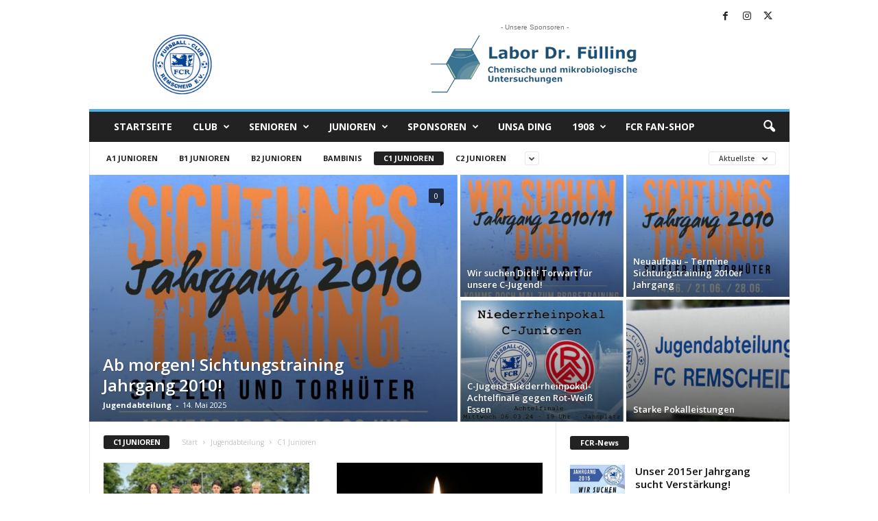

--- FILE ---
content_type: text/html; charset=UTF-8
request_url: https://fcremscheid.de/category/jugendabteilung/c1-junioren/
body_size: 21722
content:
<!doctype html >
<!--[if IE 8]>    <html class="ie8" lang="de"> <![endif]-->
<!--[if IE 9]>    <html class="ie9" lang="de"> <![endif]-->
<!--[if gt IE 8]><!--> <html lang="de"> <!--<![endif]-->
<head>
    <title>C1 Junioren | FC Remscheid</title>
    <meta charset="UTF-8" />
    <meta name="viewport" content="width=device-width, initial-scale=1.0">
    <link rel="pingback" href="https://fcremscheid.de/xmlrpc.php" />
    <meta name='robots' content='max-image-preview:large' />
<link rel="icon" type="image/png" href="https://fcremscheid.de/wp-content/uploads/2026/01/Logo_25.png"><link rel='dns-prefetch' href='//fonts.googleapis.com' />
<!-- fcremscheid.de is managing ads with Advanced Ads 2.0.16 – https://wpadvancedads.com/ --><script id="fcrem-ready">
			window.advanced_ads_ready=function(e,a){a=a||"complete";var d=function(e){return"interactive"===a?"loading"!==e:"complete"===e};d(document.readyState)?e():document.addEventListener("readystatechange",(function(a){d(a.target.readyState)&&e()}),{once:"interactive"===a})},window.advanced_ads_ready_queue=window.advanced_ads_ready_queue||[];		</script>
		<style id='wp-img-auto-sizes-contain-inline-css' type='text/css'>
img:is([sizes=auto i],[sizes^="auto," i]){contain-intrinsic-size:3000px 1500px}
/*# sourceURL=wp-img-auto-sizes-contain-inline-css */
</style>
<style id='wp-emoji-styles-inline-css' type='text/css'>

	img.wp-smiley, img.emoji {
		display: inline !important;
		border: none !important;
		box-shadow: none !important;
		height: 1em !important;
		width: 1em !important;
		margin: 0 0.07em !important;
		vertical-align: -0.1em !important;
		background: none !important;
		padding: 0 !important;
	}
/*# sourceURL=wp-emoji-styles-inline-css */
</style>
<style id='classic-theme-styles-inline-css' type='text/css'>
/*! This file is auto-generated */
.wp-block-button__link{color:#fff;background-color:#32373c;border-radius:9999px;box-shadow:none;text-decoration:none;padding:calc(.667em + 2px) calc(1.333em + 2px);font-size:1.125em}.wp-block-file__button{background:#32373c;color:#fff;text-decoration:none}
/*# sourceURL=/wp-includes/css/classic-themes.min.css */
</style>
<link rel='stylesheet' id='foogallery-core-css' href='https://fcremscheid.de/wp-content/plugins/foogallery/assets/css/foogallery.5a41457e.min.css?ver=3.1.6' type='text/css' media='all' />
<link rel='stylesheet' id='dashicons-css' href='https://fcremscheid.de/wp-includes/css/dashicons.min.css?ver=6.9' type='text/css' media='all' />
<link rel='stylesheet' id='mt-styles-css' href='https://fcremscheid.de/wp-content/plugins/my-tickets/css/mt-cart.css?ver=2.1.1' type='text/css' media='all' />
<style id='mt-styles-inline-css' type='text/css'>

/* Styles by My Tickets - Joe Dolson https://www.joedolson.com/ */
.my-tickets {--mt-order-background: #f6f7f7; --mt-order-shadow: #dcdcde; --mt-error-color: #b32d2e; --mt-error-border: #b32d2e; --mt-text-color: #2c3338; --mt-success-color: #007017; --mt-success-border: #007017; --mt-message-bg: #f0f6fc; --mt-message-color: #2c3338; --mt-field-background: #f6f7f7; --mt-field-color: #2c3338; --mt-field-border: #50575e; --mt-ticket-background: #fafafa; --mt-ticket-color: #2a2a2a; --mt-ticket-secondary-color: #4a4a4a; --mt-ticket-border: 2px dashed #ccc; --mt-receipt-secondary-background: #fafafa; --mt-receipt-secondary-color: #2a2a2a; --mt-receipt-background: #fff; --mt-receipt-color: #4a4a4a; --mt-receipt-link-color: #1111de; --mt-receipt-border: 1px solid #999; }
/*# sourceURL=mt-styles-inline-css */
</style>
<link rel='stylesheet' id='rs-plugin-settings-css' href='https://fcremscheid.de/wp-content/plugins/revslider/public/assets/css/rs6.css?ver=6.0.7' type='text/css' media='all' />
<style id='rs-plugin-settings-inline-css' type='text/css'>
#rs-demo-id {}
/*# sourceURL=rs-plugin-settings-inline-css */
</style>
<link rel='stylesheet' id='ppress-frontend-css' href='https://fcremscheid.de/wp-content/plugins/wp-user-avatar/assets/css/frontend.min.css?ver=4.16.8' type='text/css' media='all' />
<link rel='stylesheet' id='ppress-flatpickr-css' href='https://fcremscheid.de/wp-content/plugins/wp-user-avatar/assets/flatpickr/flatpickr.min.css?ver=4.16.8' type='text/css' media='all' />
<link rel='stylesheet' id='ppress-select2-css' href='https://fcremscheid.de/wp-content/plugins/wp-user-avatar/assets/select2/select2.min.css?ver=6.9' type='text/css' media='all' />
<link rel='stylesheet' id='google-fonts-style-css' href='https://fonts.googleapis.com/css?family=Open+Sans%3A400%2C600%2C700%7CRoboto+Condensed%3A400%2C500%2C700&#038;display=swap&#038;ver=5.4.2' type='text/css' media='all' />
<link rel='stylesheet' id='tablepress-default-css' href='https://fcremscheid.de/wp-content/plugins/tablepress/css/build/default.css?ver=3.2.6' type='text/css' media='all' />
<link rel='stylesheet' id='td-theme-css' href='https://fcremscheid.de/wp-content/themes/Newsmag/style.css?ver=5.4.2' type='text/css' media='all' />
<style id='td-theme-inline-css' type='text/css'>
    
        /* custom css - generated by TagDiv Composer */
        @media (max-width: 767px) {
            .td-header-desktop-wrap {
                display: none;
            }
        }
        @media (min-width: 767px) {
            .td-header-mobile-wrap {
                display: none;
            }
        }
    
	
/*# sourceURL=td-theme-inline-css */
</style>
<link rel='stylesheet' id='tmm-css' href='https://fcremscheid.de/wp-content/plugins/team-members/inc/css/tmm_style.css?ver=6.9' type='text/css' media='all' />
<link rel='stylesheet' id='td-legacy-framework-front-style-css' href='https://fcremscheid.de/wp-content/plugins/td-composer/legacy/Newsmag/assets/css/td_legacy_main.css?ver=f09a2553c2f758cf35a47c65e9bef969' type='text/css' media='all' />
<script type="text/javascript" src="https://fcremscheid.de/wp-includes/js/jquery/jquery.min.js?ver=3.7.1" id="jquery-core-js"></script>
<script type="text/javascript" src="https://fcremscheid.de/wp-includes/js/jquery/jquery-migrate.min.js?ver=3.4.1" id="jquery-migrate-js"></script>
<script type="text/javascript" src="https://fcremscheid.de/wp-content/plugins/revslider/public/assets/js/revolution.tools.min.js?ver=6.0" id="tp-tools-js"></script>
<script type="text/javascript" src="https://fcremscheid.de/wp-content/plugins/revslider/public/assets/js/rs6.min.js?ver=6.0.7" id="revmin-js"></script>
<script type="text/javascript" src="https://fcremscheid.de/wp-content/plugins/wp-user-avatar/assets/flatpickr/flatpickr.min.js?ver=4.16.8" id="ppress-flatpickr-js"></script>
<script type="text/javascript" src="https://fcremscheid.de/wp-content/plugins/wp-user-avatar/assets/select2/select2.min.js?ver=4.16.8" id="ppress-select2-js"></script>
<link rel="https://api.w.org/" href="https://fcremscheid.de/wp-json/" /><link rel="alternate" title="JSON" type="application/json" href="https://fcremscheid.de/wp-json/wp/v2/categories/206" /><link rel="EditURI" type="application/rsd+xml" title="RSD" href="https://fcremscheid.de/xmlrpc.php?rsd" />
<meta name="generator" content="WordPress 6.9" />
<meta name="generator" content="Powered by Slider Revolution 6.0.7 - responsive, Mobile-Friendly Slider Plugin for WordPress with comfortable drag and drop interface." />

<!-- JS generated by theme -->

<script>
    
    

	    var tdBlocksArray = []; //here we store all the items for the current page

	    // td_block class - each ajax block uses a object of this class for requests
	    function tdBlock() {
		    this.id = '';
		    this.block_type = 1; //block type id (1-234 etc)
		    this.atts = '';
		    this.td_column_number = '';
		    this.td_current_page = 1; //
		    this.post_count = 0; //from wp
		    this.found_posts = 0; //from wp
		    this.max_num_pages = 0; //from wp
		    this.td_filter_value = ''; //current live filter value
		    this.is_ajax_running = false;
		    this.td_user_action = ''; // load more or infinite loader (used by the animation)
		    this.header_color = '';
		    this.ajax_pagination_infinite_stop = ''; //show load more at page x
	    }

        // td_js_generator - mini detector
        ( function () {
            var htmlTag = document.getElementsByTagName("html")[0];

	        if ( navigator.userAgent.indexOf("MSIE 10.0") > -1 ) {
                htmlTag.className += ' ie10';
            }

            if ( !!navigator.userAgent.match(/Trident.*rv\:11\./) ) {
                htmlTag.className += ' ie11';
            }

	        if ( navigator.userAgent.indexOf("Edge") > -1 ) {
                htmlTag.className += ' ieEdge';
            }

            if ( /(iPad|iPhone|iPod)/g.test(navigator.userAgent) ) {
                htmlTag.className += ' td-md-is-ios';
            }

            var user_agent = navigator.userAgent.toLowerCase();
            if ( user_agent.indexOf("android") > -1 ) {
                htmlTag.className += ' td-md-is-android';
            }

            if ( -1 !== navigator.userAgent.indexOf('Mac OS X')  ) {
                htmlTag.className += ' td-md-is-os-x';
            }

            if ( /chrom(e|ium)/.test(navigator.userAgent.toLowerCase()) ) {
               htmlTag.className += ' td-md-is-chrome';
            }

            if ( -1 !== navigator.userAgent.indexOf('Firefox') ) {
                htmlTag.className += ' td-md-is-firefox';
            }

            if ( -1 !== navigator.userAgent.indexOf('Safari') && -1 === navigator.userAgent.indexOf('Chrome') ) {
                htmlTag.className += ' td-md-is-safari';
            }

            if( -1 !== navigator.userAgent.indexOf('IEMobile') ){
                htmlTag.className += ' td-md-is-iemobile';
            }

        })();

        var tdLocalCache = {};

        ( function () {
            "use strict";

            tdLocalCache = {
                data: {},
                remove: function (resource_id) {
                    delete tdLocalCache.data[resource_id];
                },
                exist: function (resource_id) {
                    return tdLocalCache.data.hasOwnProperty(resource_id) && tdLocalCache.data[resource_id] !== null;
                },
                get: function (resource_id) {
                    return tdLocalCache.data[resource_id];
                },
                set: function (resource_id, cachedData) {
                    tdLocalCache.remove(resource_id);
                    tdLocalCache.data[resource_id] = cachedData;
                }
            };
        })();

    
    
var td_viewport_interval_list=[{"limitBottom":767,"sidebarWidth":251},{"limitBottom":1023,"sidebarWidth":339}];
var tdc_is_installed="yes";
var td_ajax_url="https:\/\/fcremscheid.de\/wp-admin\/admin-ajax.php?td_theme_name=Newsmag&v=5.4.2";
var td_get_template_directory_uri="https:\/\/fcremscheid.de\/wp-content\/plugins\/td-composer\/legacy\/common";
var tds_snap_menu="";
var tds_logo_on_sticky="";
var tds_header_style="";
var td_please_wait="Bitte warten...";
var td_email_user_pass_incorrect="Benutzername oder Passwort falsch!";
var td_email_user_incorrect="E-Mail-Adresse oder Benutzername falsch!";
var td_email_incorrect="E-Mail-Adresse nicht korrekt!";
var td_user_incorrect="Username incorrect!";
var td_email_user_empty="Email or username empty!";
var td_pass_empty="Pass empty!";
var td_pass_pattern_incorrect="Invalid Pass Pattern!";
var td_retype_pass_incorrect="Retyped Pass incorrect!";
var tds_more_articles_on_post_enable="";
var tds_more_articles_on_post_time_to_wait="";
var tds_more_articles_on_post_pages_distance_from_top=0;
var tds_captcha="";
var tds_theme_color_site_wide="#4db2ec";
var tds_smart_sidebar="";
var tdThemeName="Newsmag";
var tdThemeNameWl="Newsmag";
var td_magnific_popup_translation_tPrev="Vorherige (Pfeiltaste links)";
var td_magnific_popup_translation_tNext="Weiter (rechte Pfeiltaste)";
var td_magnific_popup_translation_tCounter="%curr% von %total%";
var td_magnific_popup_translation_ajax_tError="Der Inhalt von %url% konnte nicht geladen werden.";
var td_magnific_popup_translation_image_tError="Das Bild #%curr% konnte nicht geladen werden.";
var tdBlockNonce="dfbace3042";
var tdMobileMenu="enabled";
var tdMobileSearch="enabled";
var tdDateNamesI18n={"month_names":["Januar","Februar","M\u00e4rz","April","Mai","Juni","Juli","August","September","Oktober","November","Dezember"],"month_names_short":["Jan.","Feb.","M\u00e4rz","Apr.","Mai","Juni","Juli","Aug.","Sep.","Okt.","Nov.","Dez."],"day_names":["Sonntag","Montag","Dienstag","Mittwoch","Donnerstag","Freitag","Samstag"],"day_names_short":["So.","Mo.","Di.","Mi.","Do.","Fr.","Sa."]};
var td_ad_background_click_link="";
var td_ad_background_click_target="";
</script>


<!-- Header style compiled by theme -->

<style>
/* custom css - generated by TagDiv Composer */
    
/* custom css - generated by TagDiv Composer */
.td-module-exclusive .td-module-title a:before {
        content: 'EXKLUSIV';
    }
</style>

	<script type="text/javascript"
		src="http://www.fussball.de/static/layout/fbde2/egm//js/widget2.js">
	</script>


<script type="application/ld+json">
    {
        "@context": "https://schema.org",
        "@type": "BreadcrumbList",
        "itemListElement": [
            {
                "@type": "ListItem",
                "position": 1,
                "item": {
                    "@type": "WebSite",
                    "@id": "https://fcremscheid.de/",
                    "name": "Start"
                }
            },
            {
                "@type": "ListItem",
                "position": 2,
                    "item": {
                    "@type": "WebPage",
                    "@id": "https://fcremscheid.de/category/jugendabteilung/",
                    "name": "Jugendabteilung"
                }
            }
            ,{
                "@type": "ListItem",
                "position": 3,
                    "item": {
                    "@type": "WebPage",
                    "@id": "https://fcremscheid.de/category/jugendabteilung/c1-junioren/",
                    "name": "C1 Junioren"                                
                }
            }    
        ]
    }
</script>
<script type="text/javascript">function setREVStartSize(a){try{var b,c=document.getElementById(a.c).parentNode.offsetWidth;if(c=0===c||isNaN(c)?window.innerWidth:c,a.tabw=void 0===a.tabw?0:parseInt(a.tabw),a.thumbw=void 0===a.thumbw?0:parseInt(a.thumbw),a.tabh=void 0===a.tabh?0:parseInt(a.tabh),a.thumbh=void 0===a.thumbh?0:parseInt(a.thumbh),a.tabhide=void 0===a.tabhide?0:parseInt(a.tabhide),a.thumbhide=void 0===a.thumbhide?0:parseInt(a.thumbhide),a.mh=void 0===a.mh||""==a.mh?0:a.mh,"fullscreen"===a.layout||"fullscreen"===a.l)b=Math.max(a.mh,window.innerHeight);else{for(var d in a.gw=Array.isArray(a.gw)?a.gw:[a.gw],a.rl)(void 0===a.gw[d]||0===a.gw[d])&&(a.gw[d]=a.gw[d-1]);for(var d in a.gh=void 0===a.el||""===a.el||Array.isArray(a.el)&&0==a.el.length?a.gh:a.el,a.gh=Array.isArray(a.gh)?a.gh:[a.gh],a.rl)(void 0===a.gh[d]||0===a.gh[d])&&(a.gh[d]=a.gh[d-1]);var e,f=Array(a.rl.length),g=0;for(var d in a.tabw=a.tabhide>=c?0:a.tabw,a.thumbw=a.thumbhide>=c?0:a.thumbw,a.tabh=a.tabhide>=c?0:a.tabh,a.thumbh=a.thumbhide>=c?0:a.thumbh,a.rl)f[d]=a.rl[d]<window.innerWidth?0:a.rl[d];for(var d in e=f[0],f)e>f[d]&&0<f[d]&&(e=f[d],g=d);var h=c>a.gw[g]+a.tabw+a.thumbw?1:(c-(a.tabw+a.thumbw))/a.gw[g];b=a.gh[g]*h+(a.tabh+a.thumbh)}void 0===window.rs_init_css&&(window.rs_init_css=document.head.appendChild(document.createElement("style"))),document.getElementById(a.c).height=b,window.rs_init_css.innerHTML+="#"+a.c+"_wrapper { height: "+b+"px }"}catch(a){console.log("Failure at Presize of Slider:"+a)}};</script>
	<style id="tdw-css-placeholder">/* custom css - generated by TagDiv Composer */
</style><style id='global-styles-inline-css' type='text/css'>
:root{--wp--preset--aspect-ratio--square: 1;--wp--preset--aspect-ratio--4-3: 4/3;--wp--preset--aspect-ratio--3-4: 3/4;--wp--preset--aspect-ratio--3-2: 3/2;--wp--preset--aspect-ratio--2-3: 2/3;--wp--preset--aspect-ratio--16-9: 16/9;--wp--preset--aspect-ratio--9-16: 9/16;--wp--preset--color--black: #000000;--wp--preset--color--cyan-bluish-gray: #abb8c3;--wp--preset--color--white: #ffffff;--wp--preset--color--pale-pink: #f78da7;--wp--preset--color--vivid-red: #cf2e2e;--wp--preset--color--luminous-vivid-orange: #ff6900;--wp--preset--color--luminous-vivid-amber: #fcb900;--wp--preset--color--light-green-cyan: #7bdcb5;--wp--preset--color--vivid-green-cyan: #00d084;--wp--preset--color--pale-cyan-blue: #8ed1fc;--wp--preset--color--vivid-cyan-blue: #0693e3;--wp--preset--color--vivid-purple: #9b51e0;--wp--preset--gradient--vivid-cyan-blue-to-vivid-purple: linear-gradient(135deg,rgb(6,147,227) 0%,rgb(155,81,224) 100%);--wp--preset--gradient--light-green-cyan-to-vivid-green-cyan: linear-gradient(135deg,rgb(122,220,180) 0%,rgb(0,208,130) 100%);--wp--preset--gradient--luminous-vivid-amber-to-luminous-vivid-orange: linear-gradient(135deg,rgb(252,185,0) 0%,rgb(255,105,0) 100%);--wp--preset--gradient--luminous-vivid-orange-to-vivid-red: linear-gradient(135deg,rgb(255,105,0) 0%,rgb(207,46,46) 100%);--wp--preset--gradient--very-light-gray-to-cyan-bluish-gray: linear-gradient(135deg,rgb(238,238,238) 0%,rgb(169,184,195) 100%);--wp--preset--gradient--cool-to-warm-spectrum: linear-gradient(135deg,rgb(74,234,220) 0%,rgb(151,120,209) 20%,rgb(207,42,186) 40%,rgb(238,44,130) 60%,rgb(251,105,98) 80%,rgb(254,248,76) 100%);--wp--preset--gradient--blush-light-purple: linear-gradient(135deg,rgb(255,206,236) 0%,rgb(152,150,240) 100%);--wp--preset--gradient--blush-bordeaux: linear-gradient(135deg,rgb(254,205,165) 0%,rgb(254,45,45) 50%,rgb(107,0,62) 100%);--wp--preset--gradient--luminous-dusk: linear-gradient(135deg,rgb(255,203,112) 0%,rgb(199,81,192) 50%,rgb(65,88,208) 100%);--wp--preset--gradient--pale-ocean: linear-gradient(135deg,rgb(255,245,203) 0%,rgb(182,227,212) 50%,rgb(51,167,181) 100%);--wp--preset--gradient--electric-grass: linear-gradient(135deg,rgb(202,248,128) 0%,rgb(113,206,126) 100%);--wp--preset--gradient--midnight: linear-gradient(135deg,rgb(2,3,129) 0%,rgb(40,116,252) 100%);--wp--preset--font-size--small: 10px;--wp--preset--font-size--medium: 20px;--wp--preset--font-size--large: 30px;--wp--preset--font-size--x-large: 42px;--wp--preset--font-size--regular: 14px;--wp--preset--font-size--larger: 48px;--wp--preset--spacing--20: 0.44rem;--wp--preset--spacing--30: 0.67rem;--wp--preset--spacing--40: 1rem;--wp--preset--spacing--50: 1.5rem;--wp--preset--spacing--60: 2.25rem;--wp--preset--spacing--70: 3.38rem;--wp--preset--spacing--80: 5.06rem;--wp--preset--shadow--natural: 6px 6px 9px rgba(0, 0, 0, 0.2);--wp--preset--shadow--deep: 12px 12px 50px rgba(0, 0, 0, 0.4);--wp--preset--shadow--sharp: 6px 6px 0px rgba(0, 0, 0, 0.2);--wp--preset--shadow--outlined: 6px 6px 0px -3px rgb(255, 255, 255), 6px 6px rgb(0, 0, 0);--wp--preset--shadow--crisp: 6px 6px 0px rgb(0, 0, 0);}:where(.is-layout-flex){gap: 0.5em;}:where(.is-layout-grid){gap: 0.5em;}body .is-layout-flex{display: flex;}.is-layout-flex{flex-wrap: wrap;align-items: center;}.is-layout-flex > :is(*, div){margin: 0;}body .is-layout-grid{display: grid;}.is-layout-grid > :is(*, div){margin: 0;}:where(.wp-block-columns.is-layout-flex){gap: 2em;}:where(.wp-block-columns.is-layout-grid){gap: 2em;}:where(.wp-block-post-template.is-layout-flex){gap: 1.25em;}:where(.wp-block-post-template.is-layout-grid){gap: 1.25em;}.has-black-color{color: var(--wp--preset--color--black) !important;}.has-cyan-bluish-gray-color{color: var(--wp--preset--color--cyan-bluish-gray) !important;}.has-white-color{color: var(--wp--preset--color--white) !important;}.has-pale-pink-color{color: var(--wp--preset--color--pale-pink) !important;}.has-vivid-red-color{color: var(--wp--preset--color--vivid-red) !important;}.has-luminous-vivid-orange-color{color: var(--wp--preset--color--luminous-vivid-orange) !important;}.has-luminous-vivid-amber-color{color: var(--wp--preset--color--luminous-vivid-amber) !important;}.has-light-green-cyan-color{color: var(--wp--preset--color--light-green-cyan) !important;}.has-vivid-green-cyan-color{color: var(--wp--preset--color--vivid-green-cyan) !important;}.has-pale-cyan-blue-color{color: var(--wp--preset--color--pale-cyan-blue) !important;}.has-vivid-cyan-blue-color{color: var(--wp--preset--color--vivid-cyan-blue) !important;}.has-vivid-purple-color{color: var(--wp--preset--color--vivid-purple) !important;}.has-black-background-color{background-color: var(--wp--preset--color--black) !important;}.has-cyan-bluish-gray-background-color{background-color: var(--wp--preset--color--cyan-bluish-gray) !important;}.has-white-background-color{background-color: var(--wp--preset--color--white) !important;}.has-pale-pink-background-color{background-color: var(--wp--preset--color--pale-pink) !important;}.has-vivid-red-background-color{background-color: var(--wp--preset--color--vivid-red) !important;}.has-luminous-vivid-orange-background-color{background-color: var(--wp--preset--color--luminous-vivid-orange) !important;}.has-luminous-vivid-amber-background-color{background-color: var(--wp--preset--color--luminous-vivid-amber) !important;}.has-light-green-cyan-background-color{background-color: var(--wp--preset--color--light-green-cyan) !important;}.has-vivid-green-cyan-background-color{background-color: var(--wp--preset--color--vivid-green-cyan) !important;}.has-pale-cyan-blue-background-color{background-color: var(--wp--preset--color--pale-cyan-blue) !important;}.has-vivid-cyan-blue-background-color{background-color: var(--wp--preset--color--vivid-cyan-blue) !important;}.has-vivid-purple-background-color{background-color: var(--wp--preset--color--vivid-purple) !important;}.has-black-border-color{border-color: var(--wp--preset--color--black) !important;}.has-cyan-bluish-gray-border-color{border-color: var(--wp--preset--color--cyan-bluish-gray) !important;}.has-white-border-color{border-color: var(--wp--preset--color--white) !important;}.has-pale-pink-border-color{border-color: var(--wp--preset--color--pale-pink) !important;}.has-vivid-red-border-color{border-color: var(--wp--preset--color--vivid-red) !important;}.has-luminous-vivid-orange-border-color{border-color: var(--wp--preset--color--luminous-vivid-orange) !important;}.has-luminous-vivid-amber-border-color{border-color: var(--wp--preset--color--luminous-vivid-amber) !important;}.has-light-green-cyan-border-color{border-color: var(--wp--preset--color--light-green-cyan) !important;}.has-vivid-green-cyan-border-color{border-color: var(--wp--preset--color--vivid-green-cyan) !important;}.has-pale-cyan-blue-border-color{border-color: var(--wp--preset--color--pale-cyan-blue) !important;}.has-vivid-cyan-blue-border-color{border-color: var(--wp--preset--color--vivid-cyan-blue) !important;}.has-vivid-purple-border-color{border-color: var(--wp--preset--color--vivid-purple) !important;}.has-vivid-cyan-blue-to-vivid-purple-gradient-background{background: var(--wp--preset--gradient--vivid-cyan-blue-to-vivid-purple) !important;}.has-light-green-cyan-to-vivid-green-cyan-gradient-background{background: var(--wp--preset--gradient--light-green-cyan-to-vivid-green-cyan) !important;}.has-luminous-vivid-amber-to-luminous-vivid-orange-gradient-background{background: var(--wp--preset--gradient--luminous-vivid-amber-to-luminous-vivid-orange) !important;}.has-luminous-vivid-orange-to-vivid-red-gradient-background{background: var(--wp--preset--gradient--luminous-vivid-orange-to-vivid-red) !important;}.has-very-light-gray-to-cyan-bluish-gray-gradient-background{background: var(--wp--preset--gradient--very-light-gray-to-cyan-bluish-gray) !important;}.has-cool-to-warm-spectrum-gradient-background{background: var(--wp--preset--gradient--cool-to-warm-spectrum) !important;}.has-blush-light-purple-gradient-background{background: var(--wp--preset--gradient--blush-light-purple) !important;}.has-blush-bordeaux-gradient-background{background: var(--wp--preset--gradient--blush-bordeaux) !important;}.has-luminous-dusk-gradient-background{background: var(--wp--preset--gradient--luminous-dusk) !important;}.has-pale-ocean-gradient-background{background: var(--wp--preset--gradient--pale-ocean) !important;}.has-electric-grass-gradient-background{background: var(--wp--preset--gradient--electric-grass) !important;}.has-midnight-gradient-background{background: var(--wp--preset--gradient--midnight) !important;}.has-small-font-size{font-size: var(--wp--preset--font-size--small) !important;}.has-medium-font-size{font-size: var(--wp--preset--font-size--medium) !important;}.has-large-font-size{font-size: var(--wp--preset--font-size--large) !important;}.has-x-large-font-size{font-size: var(--wp--preset--font-size--x-large) !important;}
/*# sourceURL=global-styles-inline-css */
</style>
</head>

<body class="archive category category-c1-junioren category-206 wp-theme-Newsmag global-block-template-1 td_category_template_1 td_category_top_posts_style_1 aa-prefix-fcrem- td-full-layout" itemscope="itemscope" itemtype="https://schema.org/WebPage">


        <div class="td-scroll-up  td-hide-scroll-up-on-mob"  style="display:none;"><i class="td-icon-menu-up"></i></div>

    
    <div class="td-menu-background"></div>
<div id="td-mobile-nav">
    <div class="td-mobile-container">
        <!-- mobile menu top section -->
        <div class="td-menu-socials-wrap">
            <!-- socials -->
            <div class="td-menu-socials">
                
        <span class="td-social-icon-wrap">
            <a target="_blank" href="https://www.facebook.com/FCRemscheid1908" title="Facebook">
                <i class="td-icon-font td-icon-facebook"></i>
                <span style="display: none">Facebook</span>
            </a>
        </span>
        <span class="td-social-icon-wrap">
            <a target="_blank" href="https://www.instagram.com/fcremscheid/" title="Instagram">
                <i class="td-icon-font td-icon-instagram"></i>
                <span style="display: none">Instagram</span>
            </a>
        </span>
        <span class="td-social-icon-wrap">
            <a target="_blank" href="https://twitter.com/fcremscheid" title="Twitter">
                <i class="td-icon-font td-icon-twitter"></i>
                <span style="display: none">Twitter</span>
            </a>
        </span>            </div>
            <!-- close button -->
            <div class="td-mobile-close">
                <span><i class="td-icon-close-mobile"></i></span>
            </div>
        </div>

        <!-- login section -->
        
        <!-- menu section -->
        <div class="td-mobile-content">
            <div class="menu-hauptmenue-container"><ul id="menu-hauptmenue" class="td-mobile-main-menu"><li id="menu-item-482" class="menu-item menu-item-type-post_type menu-item-object-page menu-item-home menu-item-first menu-item-482"><a href="https://fcremscheid.de/">Startseite</a></li>
<li id="menu-item-46" class="menu-item menu-item-type-post_type menu-item-object-page menu-item-has-children menu-item-46"><a href="https://fcremscheid.de/club/">CLUB<i class="td-icon-menu-right td-element-after"></i></a>
<ul class="sub-menu">
	<li id="menu-item-58" class="menu-item menu-item-type-post_type menu-item-object-page menu-item-58"><a href="https://fcremscheid.de/club/verantwortliche/">Verantwortliche</a></li>
	<li id="menu-item-52" class="menu-item menu-item-type-post_type menu-item-object-page menu-item-52"><a href="https://fcremscheid.de/club/geschaeftsstelle/">Geschäftsstelle</a></li>
	<li id="menu-item-729" class="menu-item menu-item-type-post_type menu-item-object-page menu-item-729"><a href="https://fcremscheid.de/club/jugend-vereinsspielplan/">Vereinsspielplan</a></li>
	<li id="menu-item-47" class="menu-item menu-item-type-post_type menu-item-object-page menu-item-has-children menu-item-47"><a href="https://fcremscheid.de/club/abteilungen/">Abteilungen<i class="td-icon-menu-right td-element-after"></i></a>
	<ul class="sub-menu">
		<li id="menu-item-49" class="menu-item menu-item-type-post_type menu-item-object-page menu-item-49"><a href="https://fcremscheid.de/club/abteilungen/damen-gymnastik/">Damen-Gymnastik</a></li>
		<li id="menu-item-48" class="menu-item menu-item-type-post_type menu-item-object-page menu-item-48"><a href="https://fcremscheid.de/club/abteilungen/altherren/">Altherren</a></li>
	</ul>
</li>
	<li id="menu-item-54" class="menu-item menu-item-type-post_type menu-item-object-page menu-item-has-children menu-item-54"><a href="https://fcremscheid.de/sportanlagen/">Sportanlagen<i class="td-icon-menu-right td-element-after"></i></a>
	<ul class="sub-menu">
		<li id="menu-item-57" class="menu-item menu-item-type-post_type menu-item-object-page menu-item-has-children menu-item-57"><a href="https://fcremscheid.de/sportanlagen/roentgen-stadion/">Röntgen-Stadion<i class="td-icon-menu-right td-element-after"></i></a>
		<ul class="sub-menu">
			<li id="menu-item-3096" class="menu-item menu-item-type-post_type menu-item-object-page menu-item-3096"><a href="https://fcremscheid.de/sportanlagen/roentgen-stadion/spieltag-tickets/">Spieltag | Tickets</a></li>
		</ul>
</li>
		<li id="menu-item-56" class="menu-item menu-item-type-post_type menu-item-object-page menu-item-56"><a href="https://fcremscheid.de/sportanlagen/jahnplatz/">Jahnplatz</a></li>
	</ul>
</li>
	<li id="menu-item-53" class="menu-item menu-item-type-post_type menu-item-object-page menu-item-has-children menu-item-53"><a href="https://fcremscheid.de/club/mitglied-werden/">Mitglied werden<i class="td-icon-menu-right td-element-after"></i></a>
	<ul class="sub-menu">
		<li id="menu-item-2172" class="menu-item menu-item-type-post_type menu-item-object-page menu-item-2172"><a href="https://fcremscheid.de/club/mitglied-werden/digitale-beitrittserklaerung/">Digitale Beitrittserklärung</a></li>
	</ul>
</li>
	<li id="menu-item-2195" class="menu-item menu-item-type-post_type menu-item-object-page menu-item-has-children menu-item-2195"><a href="https://fcremscheid.de/club/mitgliederbereich/">Mitgliederbereich<i class="td-icon-menu-right td-element-after"></i></a>
	<ul class="sub-menu">
		<li id="menu-item-2194" class="menu-item menu-item-type-post_type menu-item-object-page menu-item-2194"><a href="https://fcremscheid.de/club/mitgliederbereich/mein-mitgliedskonto/">Mein Mitgliedskonto | News</a></li>
	</ul>
</li>
	<li id="menu-item-537" class="menu-item menu-item-type-post_type menu-item-object-page menu-item-has-children menu-item-537"><a href="https://fcremscheid.de/club/soziales-engagement/">Soziales Engagement<i class="td-icon-menu-right td-element-after"></i></a>
	<ul class="sub-menu">
		<li id="menu-item-530" class="menu-item menu-item-type-post_type menu-item-object-page menu-item-530"><a href="https://fcremscheid.de/muteinander/">MUTEINANDER</a></li>
	</ul>
</li>
	<li id="menu-item-100" class="menu-item menu-item-type-post_type menu-item-object-page menu-item-100"><a href="https://fcremscheid.de/club/schiedsrichter/">Schiedsrichter</a></li>
	<li id="menu-item-51" class="menu-item menu-item-type-post_type menu-item-object-page menu-item-51"><a href="https://fcremscheid.de/club/fcr-tv-rs1-tv/">FCR-TV | RS1.tv</a></li>
	<li id="menu-item-50" class="menu-item menu-item-type-post_type menu-item-object-page menu-item-50"><a href="https://fcremscheid.de/club/dokumente-downloads/">Dokumente | Downloads</a></li>
</ul>
</li>
<li id="menu-item-102" class="menu-item menu-item-type-post_type menu-item-object-page menu-item-has-children menu-item-102"><a href="https://fcremscheid.de/senioren/">SENIOREN<i class="td-icon-menu-right td-element-after"></i></a>
<ul class="sub-menu">
	<li id="menu-item-180" class="menu-item menu-item-type-post_type menu-item-object-page menu-item-has-children menu-item-180"><a href="https://fcremscheid.de/senioren/1-mannschaft/">1. Mannschaft<i class="td-icon-menu-right td-element-after"></i></a>
	<ul class="sub-menu">
		<li id="menu-item-308" class="menu-item menu-item-type-post_type menu-item-object-page menu-item-308"><a href="https://fcremscheid.de/senioren/1-mannschaft/trainer-betreuer/">Trainerteam</a></li>
		<li id="menu-item-181" class="menu-item menu-item-type-post_type menu-item-object-page menu-item-has-children menu-item-181"><a href="https://fcremscheid.de/senioren/1-mannschaft/kader/">Kader<i class="td-icon-menu-right td-element-after"></i></a>
		<ul class="sub-menu">
			<li id="menu-item-4366" class="menu-item menu-item-type-post_type menu-item-object-page menu-item-4366"><a href="https://fcremscheid.de/torhueter/">Torhüter</a></li>
			<li id="menu-item-4402" class="menu-item menu-item-type-post_type menu-item-object-page menu-item-4402"><a href="https://fcremscheid.de/abwehr/">Abwehr</a></li>
			<li id="menu-item-4553" class="menu-item menu-item-type-post_type menu-item-object-page menu-item-4553"><a href="https://fcremscheid.de/mittelfeld/">Mittelfeld</a></li>
			<li id="menu-item-4799" class="menu-item menu-item-type-post_type menu-item-object-page menu-item-4799"><a href="https://fcremscheid.de/angriff/">Angriff</a></li>
		</ul>
</li>
		<li id="menu-item-638" class="menu-item menu-item-type-post_type menu-item-object-page menu-item-has-children menu-item-638"><a href="https://fcremscheid.de/senioren/1-mannschaft/spielplan-tabelle/">Spielplan<i class="td-icon-menu-right td-element-after"></i></a>
		<ul class="sub-menu">
			<li id="menu-item-3780" class="menu-item menu-item-type-post_type menu-item-object-page menu-item-3780"><a href="https://fcremscheid.de/senioren/1-mannschaft/spieltag-landesliga/">Spieltag Landesliga</a></li>
			<li id="menu-item-3779" class="menu-item menu-item-type-post_type menu-item-object-page menu-item-3779"><a href="https://fcremscheid.de/senioren/tabelle-landesliga/">Tabelle Landesliga</a></li>
		</ul>
</li>
		<li id="menu-item-183" class="menu-item menu-item-type-post_type menu-item-object-page menu-item-183"><a href="https://fcremscheid.de/senioren/1-mannschaft/kreispokal/">Kreispokal</a></li>
	</ul>
</li>
	<li id="menu-item-2198" class="menu-item menu-item-type-post_type menu-item-object-page menu-item-2198"><a href="https://fcremscheid.de/2-mannschaft/">2. Mannschaft</a></li>
</ul>
</li>
<li id="menu-item-60" class="menu-item menu-item-type-post_type menu-item-object-page menu-item-has-children menu-item-60"><a href="https://fcremscheid.de/junioren/">JUNIOREN<i class="td-icon-menu-right td-element-after"></i></a>
<ul class="sub-menu">
	<li id="menu-item-165" class="menu-item menu-item-type-post_type menu-item-object-page menu-item-165"><a href="https://fcremscheid.de/junioren/jugendnews/">Jugendnews</a></li>
	<li id="menu-item-520" class="menu-item menu-item-type-post_type menu-item-object-page menu-item-has-children menu-item-520"><a href="https://fcremscheid.de/junioren/jugendabteilung/">Jugendabteilung<i class="td-icon-menu-right td-element-after"></i></a>
	<ul class="sub-menu">
		<li id="menu-item-161" class="menu-item menu-item-type-post_type menu-item-object-page menu-item-161"><a href="https://fcremscheid.de/junioren/jugendabteilung/jugend-vorstand/">Jugend-Vorstand</a></li>
		<li id="menu-item-558" class="menu-item menu-item-type-post_type menu-item-object-page menu-item-558"><a href="https://fcremscheid.de/junioren/jugendabteilung/jugendtrainer/">Jugendtrainer/-innen</a></li>
		<li id="menu-item-526" class="menu-item menu-item-type-post_type menu-item-object-page menu-item-526"><a href="https://fcremscheid.de/junioren/jugendabteilung/unsere-philosophie/">Unsere Philosophie</a></li>
		<li id="menu-item-525" class="menu-item menu-item-type-post_type menu-item-object-page menu-item-525"><a href="https://fcremscheid.de/junioren/jugendabteilung/verhaltenskodex/">Verhaltenskodex</a></li>
	</ul>
</li>
	<li id="menu-item-162" class="menu-item menu-item-type-post_type menu-item-object-page menu-item-has-children menu-item-162"><a href="https://fcremscheid.de/junioren/leistungsbereich/">Leistungsbereich<i class="td-icon-menu-right td-element-after"></i></a>
	<ul class="sub-menu">
		<li id="menu-item-163" class="menu-item menu-item-type-post_type menu-item-object-page menu-item-163"><a href="https://fcremscheid.de/junioren/leistungsbereich/a1-junioren/">A1-Junioren</a></li>
		<li id="menu-item-381" class="menu-item menu-item-type-post_type menu-item-object-page menu-item-381"><a href="https://fcremscheid.de/junioren/leistungsbereich/b1-junioren/">B1- Junioren</a></li>
		<li id="menu-item-3877" class="menu-item menu-item-type-post_type menu-item-object-page menu-item-3877"><a href="https://fcremscheid.de/junioren/leistungsbereich/b2-junioren/">B2-Junioren</a></li>
	</ul>
</li>
	<li id="menu-item-159" class="menu-item menu-item-type-post_type menu-item-object-page menu-item-has-children menu-item-159"><a href="https://fcremscheid.de/junioren/aufbaubereich/">Aufbaubereich<i class="td-icon-menu-right td-element-after"></i></a>
	<ul class="sub-menu">
		<li id="menu-item-419" class="menu-item menu-item-type-post_type menu-item-object-page menu-item-419"><a href="https://fcremscheid.de/junioren/aufbaubereich/c1-junioren/">C1- Junioren</a></li>
		<li id="menu-item-414" class="menu-item menu-item-type-post_type menu-item-object-page menu-item-414"><a href="https://fcremscheid.de/junioren/aufbaubereich/d1-junioren/">D1- Junioren</a></li>
		<li id="menu-item-1582" class="menu-item menu-item-type-post_type menu-item-object-page menu-item-1582"><a href="https://fcremscheid.de/junioren/aufbaubereich/__trashed/">D2- Junioren</a></li>
		<li id="menu-item-435" class="menu-item menu-item-type-post_type menu-item-object-page menu-item-435"><a href="https://fcremscheid.de/junioren/aufbaubereich/d3-junioren/">D3- Junioren (Jahrgang 2015)</a></li>
	</ul>
</li>
	<li id="menu-item-160" class="menu-item menu-item-type-post_type menu-item-object-page menu-item-has-children menu-item-160"><a href="https://fcremscheid.de/junioren/grundlagenbereich/">Grundlagenbereich<i class="td-icon-menu-right td-element-after"></i></a>
	<ul class="sub-menu">
		<li id="menu-item-434" class="menu-item menu-item-type-post_type menu-item-object-page menu-item-434"><a href="https://fcremscheid.de/junioren/grundlagenbereich/e2-junioren/">E2- Junioren (Jahrgang 2016)</a></li>
		<li id="menu-item-433" class="menu-item menu-item-type-post_type menu-item-object-page menu-item-433"><a href="https://fcremscheid.de/junioren/grundlagenbereich/f1-junioren/">F1-Junioren (Jahrgang 2017/18)</a></li>
		<li id="menu-item-438" class="menu-item menu-item-type-post_type menu-item-object-page menu-item-438"><a href="https://fcremscheid.de/junioren/grundlagenbereich/bambinies/">Bambinis (Jahrgang 2019/20)</a></li>
	</ul>
</li>
	<li id="menu-item-3794" class="menu-item menu-item-type-post_type menu-item-object-page menu-item-has-children menu-item-3794"><a href="https://fcremscheid.de/junioren/maedchen-fussball/">Mädchen-Fussball<i class="td-icon-menu-right td-element-after"></i></a>
	<ul class="sub-menu">
		<li id="menu-item-3792" class="menu-item menu-item-type-post_type menu-item-object-page menu-item-3792"><a href="https://fcremscheid.de/junioren/maedchen-fussball/u17-maedchen/">B-Juniorinnen (U17)</a></li>
		<li id="menu-item-3793" class="menu-item menu-item-type-post_type menu-item-object-page menu-item-3793"><a href="https://fcremscheid.de/junioren/maedchen-fussball/u15-maedchen/">C-Juniorinnen (U15)</a></li>
	</ul>
</li>
	<li id="menu-item-168" class="menu-item menu-item-type-post_type menu-item-object-page menu-item-168"><a href="https://fcremscheid.de/junioren/probetraining/">Trainingsplan</a></li>
	<li id="menu-item-169" class="menu-item menu-item-type-post_type menu-item-object-page menu-item-169"><a href="https://fcremscheid.de/junioren/trainernet/">Probetraining</a></li>
</ul>
</li>
<li id="menu-item-61" class="menu-item menu-item-type-post_type menu-item-object-page menu-item-has-children menu-item-61"><a href="https://fcremscheid.de/sponsoren/">SPONSOREN<i class="td-icon-menu-right td-element-after"></i></a>
<ul class="sub-menu">
	<li id="menu-item-4223" class="menu-item menu-item-type-post_type menu-item-object-page menu-item-4223"><a href="https://fcremscheid.de/sponsoren/spenden/">Spenden</a></li>
	<li id="menu-item-4645" class="menu-item menu-item-type-post_type menu-item-object-page menu-item-4645"><a href="https://fcremscheid.de/unsa-ding/">UNSA DING</a></li>
	<li id="menu-item-97" class="menu-item menu-item-type-post_type menu-item-object-page menu-item-has-children menu-item-97"><a href="https://fcremscheid.de/sponsoren/sponsoren-konzept/">Sponsoring-Konzept<i class="td-icon-menu-right td-element-after"></i></a>
	<ul class="sub-menu">
		<li id="menu-item-101" class="menu-item menu-item-type-post_type menu-item-object-page menu-item-101"><a href="https://fcremscheid.de/gold-partner/">Gold-Partner</a></li>
		<li id="menu-item-96" class="menu-item menu-item-type-post_type menu-item-object-page menu-item-96"><a href="https://fcremscheid.de/sponsoren/silber-partner/">Silber-Partner</a></li>
		<li id="menu-item-94" class="menu-item menu-item-type-post_type menu-item-object-page menu-item-94"><a href="https://fcremscheid.de/sponsoren/bronze-partner/">Bronze-Partner</a></li>
	</ul>
</li>
	<li id="menu-item-99" class="menu-item menu-item-type-post_type menu-item-object-page menu-item-99"><a href="https://fcremscheid.de/sponsoren/weitere-partner/">Unsere Partner</a></li>
</ul>
</li>
<li id="menu-item-4644" class="menu-item menu-item-type-custom menu-item-object-custom menu-item-4644"><a href="https://www.fcr-unsa-ding.de">UNSA DING</a></li>
<li id="menu-item-59" class="menu-item menu-item-type-post_type menu-item-object-page menu-item-has-children menu-item-59"><a href="https://fcremscheid.de/1908-2/">1908<i class="td-icon-menu-right td-element-after"></i></a>
<ul class="sub-menu">
	<li id="menu-item-93" class="menu-item menu-item-type-post_type menu-item-object-page menu-item-93"><a href="https://fcremscheid.de/1908-2/unsere-geschichte/">Unsere Geschichte</a></li>
	<li id="menu-item-90" class="menu-item menu-item-type-post_type menu-item-object-page menu-item-90"><a href="https://fcremscheid.de/1908-2/1908-magazin/">1908-Magazin</a></li>
	<li id="menu-item-92" class="menu-item menu-item-type-post_type menu-item-object-page menu-item-92"><a href="https://fcremscheid.de/1908-2/1908-treff/">1908-Treff</a></li>
	<li id="menu-item-2108" class="menu-item menu-item-type-post_type menu-item-object-page menu-item-has-children menu-item-2108"><a href="https://fcremscheid.de/1908-2/1908-feriencamp/">1908-Fussballcamp<i class="td-icon-menu-right td-element-after"></i></a>
	<ul class="sub-menu">
		<li id="menu-item-2110" class="menu-item menu-item-type-post_type menu-item-object-page menu-item-2110"><a href="https://fcremscheid.de/1908-2/1908-feriencamp/teilnahmebedingung-agb/">Teilnahmebedingung | AGB</a></li>
		<li id="menu-item-2109" class="menu-item menu-item-type-post_type menu-item-object-page menu-item-2109"><a href="https://fcremscheid.de/1908-2/1908-feriencamp/partner-1908-fussballcamp/">Partner „1908-Fußballcamp“</a></li>
	</ul>
</li>
	<li id="menu-item-91" class="menu-item menu-item-type-post_type menu-item-object-page menu-item-91"><a href="https://fcremscheid.de/1908-2/1908-museum/">1908-Museum</a></li>
	<li id="menu-item-818" class="menu-item menu-item-type-post_type menu-item-object-page menu-item-818"><a href="https://fcremscheid.de/?page_id=816">1908-Fan Shop</a></li>
</ul>
</li>
<li id="menu-item-821" class="menu-item menu-item-type-custom menu-item-object-custom menu-item-821"><a href="https://www-fcremscheid-de.shop.clubsolution.net/engine.php">FCR Fan-Shop</a></li>
</ul></div>        </div>
    </div>

    <!-- register/login section -->
    </div>    <div class="td-search-background"></div>
<div class="td-search-wrap-mob">
	<div class="td-drop-down-search">
		<form method="get" class="td-search-form" action="https://fcremscheid.de/">
			<!-- close button -->
			<div class="td-search-close">
				<span><i class="td-icon-close-mobile"></i></span>
			</div>
			<div role="search" class="td-search-input">
				<span>Suche</span>
				<input id="td-header-search-mob" type="text" value="" name="s" autocomplete="off" />
			</div>
		</form>
		<div id="td-aj-search-mob"></div>
	</div>
</div>

    <div id="td-outer-wrap">
    
        <div class="td-outer-container">
        
            <!--
Header style 1
-->

<div class="td-header-container td-header-wrap td-header-style-1">
    <div class="td-header-row td-header-top-menu">
        
    <div class="td-top-bar-container top-bar-style-1">
        <div class="td-header-sp-top-menu">

    </div>            <div class="td-header-sp-top-widget">
        
        <span class="td-social-icon-wrap">
            <a target="_blank" href="https://www.facebook.com/FCRemscheid1908" title="Facebook">
                <i class="td-icon-font td-icon-facebook"></i>
                <span style="display: none">Facebook</span>
            </a>
        </span>
        <span class="td-social-icon-wrap">
            <a target="_blank" href="https://www.instagram.com/fcremscheid/" title="Instagram">
                <i class="td-icon-font td-icon-instagram"></i>
                <span style="display: none">Instagram</span>
            </a>
        </span>
        <span class="td-social-icon-wrap">
            <a target="_blank" href="https://twitter.com/fcremscheid" title="Twitter">
                <i class="td-icon-font td-icon-twitter"></i>
                <span style="display: none">Twitter</span>
            </a>
        </span>    </div>
        </div>

    </div>

    <div class="td-header-row td-header-header">
        <div class="td-header-sp-logo">
                    <a class="td-main-logo" href="https://fcremscheid.de/">
            <img class="td-retina-data" data-retina="https://fcremscheid.de/wp-content/uploads/2026/01/Logo_25.png" src="https://fcremscheid.de/wp-content/uploads/2026/01/Logo_25.png" alt=""  width="1920" height="1923"/>
            <span class="td-visual-hidden">FC Remscheid</span>
        </a>
            </div>
        <div class="td-header-sp-rec">
            
<div class="td-header-ad-wrap  td-ad-m td-ad-tp td-ad-p">
    <div class="td-a-rec td-a-rec-id-header  tdi_1 td_block_template_1">
<style>
/* custom css - generated by TagDiv Composer */
/* custom css - generated by TagDiv Composer */

</style><span class="td-adspot-title">- Unsere Sponsoren -</span><div class="fcrem-sponsoren-im-header" id="fcrem-846103564"><div style="margin-left: auto;margin-right: auto;text-align: center;" id="fcrem-653207480"><a href="https://labor-fuelling.de/" aria-label="sponsoren_dr-fuelling"><img decoding="async" src="https://fcremscheid.de/wp-content/uploads/2019/12/sponsoren_dr-fuelling.png" alt=""  width="320" height="100"  style="display: inline-block;" /></a></div></div></div>

</div>        </div>
    </div>

    <div class="td-header-menu-wrap">
        <div class="td-header-row td-header-border td-header-main-menu">
            <div id="td-header-menu" role="navigation">
        <div id="td-top-mobile-toggle"><span><i class="td-icon-font td-icon-mobile"></i></span></div>
        <div class="td-main-menu-logo td-logo-in-header">
        	<a class="td-mobile-logo td-sticky-disable" href="https://fcremscheid.de/">
		<img class="td-retina-data" data-retina="https://fcremscheid.de/wp-content/uploads/2019/09/fcr_logo_version2-300x300.png" src="https://fcremscheid.de/wp-content/uploads/2019/09/fcr_logo_version2-300x300.png" alt="" />
	</a>
		<a class="td-header-logo td-sticky-disable" href="https://fcremscheid.de/">
		<img class="td-retina-data" data-retina="https://fcremscheid.de/wp-content/uploads/2026/01/Logo_25.png" src="https://fcremscheid.de/wp-content/uploads/2026/01/Logo_25.png" alt=""/>
	</a>
	    </div>
    <div class="menu-hauptmenue-container"><ul id="menu-hauptmenue-1" class="sf-menu"><li class="menu-item menu-item-type-post_type menu-item-object-page menu-item-home menu-item-first td-menu-item td-normal-menu menu-item-482"><a href="https://fcremscheid.de/">Startseite</a></li>
<li class="menu-item menu-item-type-post_type menu-item-object-page menu-item-has-children td-menu-item td-normal-menu menu-item-46"><a href="https://fcremscheid.de/club/">CLUB</a>
<ul class="sub-menu">
	<li class="menu-item menu-item-type-post_type menu-item-object-page td-menu-item td-normal-menu menu-item-58"><a href="https://fcremscheid.de/club/verantwortliche/">Verantwortliche</a></li>
	<li class="menu-item menu-item-type-post_type menu-item-object-page td-menu-item td-normal-menu menu-item-52"><a href="https://fcremscheid.de/club/geschaeftsstelle/">Geschäftsstelle</a></li>
	<li class="menu-item menu-item-type-post_type menu-item-object-page td-menu-item td-normal-menu menu-item-729"><a href="https://fcremscheid.de/club/jugend-vereinsspielplan/">Vereinsspielplan</a></li>
	<li class="menu-item menu-item-type-post_type menu-item-object-page menu-item-has-children td-menu-item td-normal-menu menu-item-47"><a href="https://fcremscheid.de/club/abteilungen/">Abteilungen</a>
	<ul class="sub-menu">
		<li class="menu-item menu-item-type-post_type menu-item-object-page td-menu-item td-normal-menu menu-item-49"><a href="https://fcremscheid.de/club/abteilungen/damen-gymnastik/">Damen-Gymnastik</a></li>
		<li class="menu-item menu-item-type-post_type menu-item-object-page td-menu-item td-normal-menu menu-item-48"><a href="https://fcremscheid.de/club/abteilungen/altherren/">Altherren</a></li>
	</ul>
</li>
	<li class="menu-item menu-item-type-post_type menu-item-object-page menu-item-has-children td-menu-item td-normal-menu menu-item-54"><a href="https://fcremscheid.de/sportanlagen/">Sportanlagen</a>
	<ul class="sub-menu">
		<li class="menu-item menu-item-type-post_type menu-item-object-page menu-item-has-children td-menu-item td-normal-menu menu-item-57"><a href="https://fcremscheid.de/sportanlagen/roentgen-stadion/">Röntgen-Stadion</a>
		<ul class="sub-menu">
			<li class="menu-item menu-item-type-post_type menu-item-object-page td-menu-item td-normal-menu menu-item-3096"><a href="https://fcremscheid.de/sportanlagen/roentgen-stadion/spieltag-tickets/">Spieltag | Tickets</a></li>
		</ul>
</li>
		<li class="menu-item menu-item-type-post_type menu-item-object-page td-menu-item td-normal-menu menu-item-56"><a href="https://fcremscheid.de/sportanlagen/jahnplatz/">Jahnplatz</a></li>
	</ul>
</li>
	<li class="menu-item menu-item-type-post_type menu-item-object-page menu-item-has-children td-menu-item td-normal-menu menu-item-53"><a href="https://fcremscheid.de/club/mitglied-werden/">Mitglied werden</a>
	<ul class="sub-menu">
		<li class="menu-item menu-item-type-post_type menu-item-object-page td-menu-item td-normal-menu menu-item-2172"><a href="https://fcremscheid.de/club/mitglied-werden/digitale-beitrittserklaerung/">Digitale Beitrittserklärung</a></li>
	</ul>
</li>
	<li class="menu-item menu-item-type-post_type menu-item-object-page menu-item-has-children td-menu-item td-normal-menu menu-item-2195"><a href="https://fcremscheid.de/club/mitgliederbereich/">Mitgliederbereich</a>
	<ul class="sub-menu">
		<li class="menu-item menu-item-type-post_type menu-item-object-page td-menu-item td-normal-menu menu-item-2194"><a href="https://fcremscheid.de/club/mitgliederbereich/mein-mitgliedskonto/">Mein Mitgliedskonto | News</a></li>
	</ul>
</li>
	<li class="menu-item menu-item-type-post_type menu-item-object-page menu-item-has-children td-menu-item td-normal-menu menu-item-537"><a href="https://fcremscheid.de/club/soziales-engagement/">Soziales Engagement</a>
	<ul class="sub-menu">
		<li class="menu-item menu-item-type-post_type menu-item-object-page td-menu-item td-normal-menu menu-item-530"><a href="https://fcremscheid.de/muteinander/">MUTEINANDER</a></li>
	</ul>
</li>
	<li class="menu-item menu-item-type-post_type menu-item-object-page td-menu-item td-normal-menu menu-item-100"><a href="https://fcremscheid.de/club/schiedsrichter/">Schiedsrichter</a></li>
	<li class="menu-item menu-item-type-post_type menu-item-object-page td-menu-item td-normal-menu menu-item-51"><a href="https://fcremscheid.de/club/fcr-tv-rs1-tv/">FCR-TV | RS1.tv</a></li>
	<li class="menu-item menu-item-type-post_type menu-item-object-page td-menu-item td-normal-menu menu-item-50"><a href="https://fcremscheid.de/club/dokumente-downloads/">Dokumente | Downloads</a></li>
</ul>
</li>
<li class="menu-item menu-item-type-post_type menu-item-object-page menu-item-has-children td-menu-item td-normal-menu menu-item-102"><a href="https://fcremscheid.de/senioren/">SENIOREN</a>
<ul class="sub-menu">
	<li class="menu-item menu-item-type-post_type menu-item-object-page menu-item-has-children td-menu-item td-normal-menu menu-item-180"><a href="https://fcremscheid.de/senioren/1-mannschaft/">1. Mannschaft</a>
	<ul class="sub-menu">
		<li class="menu-item menu-item-type-post_type menu-item-object-page td-menu-item td-normal-menu menu-item-308"><a href="https://fcremscheid.de/senioren/1-mannschaft/trainer-betreuer/">Trainerteam</a></li>
		<li class="menu-item menu-item-type-post_type menu-item-object-page menu-item-has-children td-menu-item td-normal-menu menu-item-181"><a href="https://fcremscheid.de/senioren/1-mannschaft/kader/">Kader</a>
		<ul class="sub-menu">
			<li class="menu-item menu-item-type-post_type menu-item-object-page td-menu-item td-normal-menu menu-item-4366"><a href="https://fcremscheid.de/torhueter/">Torhüter</a></li>
			<li class="menu-item menu-item-type-post_type menu-item-object-page td-menu-item td-normal-menu menu-item-4402"><a href="https://fcremscheid.de/abwehr/">Abwehr</a></li>
			<li class="menu-item menu-item-type-post_type menu-item-object-page td-menu-item td-normal-menu menu-item-4553"><a href="https://fcremscheid.de/mittelfeld/">Mittelfeld</a></li>
			<li class="menu-item menu-item-type-post_type menu-item-object-page td-menu-item td-normal-menu menu-item-4799"><a href="https://fcremscheid.de/angriff/">Angriff</a></li>
		</ul>
</li>
		<li class="menu-item menu-item-type-post_type menu-item-object-page menu-item-has-children td-menu-item td-normal-menu menu-item-638"><a href="https://fcremscheid.de/senioren/1-mannschaft/spielplan-tabelle/">Spielplan</a>
		<ul class="sub-menu">
			<li class="menu-item menu-item-type-post_type menu-item-object-page td-menu-item td-normal-menu menu-item-3780"><a href="https://fcremscheid.de/senioren/1-mannschaft/spieltag-landesliga/">Spieltag Landesliga</a></li>
			<li class="menu-item menu-item-type-post_type menu-item-object-page td-menu-item td-normal-menu menu-item-3779"><a href="https://fcremscheid.de/senioren/tabelle-landesliga/">Tabelle Landesliga</a></li>
		</ul>
</li>
		<li class="menu-item menu-item-type-post_type menu-item-object-page td-menu-item td-normal-menu menu-item-183"><a href="https://fcremscheid.de/senioren/1-mannschaft/kreispokal/">Kreispokal</a></li>
	</ul>
</li>
	<li class="menu-item menu-item-type-post_type menu-item-object-page td-menu-item td-normal-menu menu-item-2198"><a href="https://fcremscheid.de/2-mannschaft/">2. Mannschaft</a></li>
</ul>
</li>
<li class="menu-item menu-item-type-post_type menu-item-object-page menu-item-has-children td-menu-item td-normal-menu menu-item-60"><a href="https://fcremscheid.de/junioren/">JUNIOREN</a>
<ul class="sub-menu">
	<li class="menu-item menu-item-type-post_type menu-item-object-page td-menu-item td-normal-menu menu-item-165"><a href="https://fcremscheid.de/junioren/jugendnews/">Jugendnews</a></li>
	<li class="menu-item menu-item-type-post_type menu-item-object-page menu-item-has-children td-menu-item td-normal-menu menu-item-520"><a href="https://fcremscheid.de/junioren/jugendabteilung/">Jugendabteilung</a>
	<ul class="sub-menu">
		<li class="menu-item menu-item-type-post_type menu-item-object-page td-menu-item td-normal-menu menu-item-161"><a href="https://fcremscheid.de/junioren/jugendabteilung/jugend-vorstand/">Jugend-Vorstand</a></li>
		<li class="menu-item menu-item-type-post_type menu-item-object-page td-menu-item td-normal-menu menu-item-558"><a href="https://fcremscheid.de/junioren/jugendabteilung/jugendtrainer/">Jugendtrainer/-innen</a></li>
		<li class="menu-item menu-item-type-post_type menu-item-object-page td-menu-item td-normal-menu menu-item-526"><a href="https://fcremscheid.de/junioren/jugendabteilung/unsere-philosophie/">Unsere Philosophie</a></li>
		<li class="menu-item menu-item-type-post_type menu-item-object-page td-menu-item td-normal-menu menu-item-525"><a href="https://fcremscheid.de/junioren/jugendabteilung/verhaltenskodex/">Verhaltenskodex</a></li>
	</ul>
</li>
	<li class="menu-item menu-item-type-post_type menu-item-object-page menu-item-has-children td-menu-item td-normal-menu menu-item-162"><a href="https://fcremscheid.de/junioren/leistungsbereich/">Leistungsbereich</a>
	<ul class="sub-menu">
		<li class="menu-item menu-item-type-post_type menu-item-object-page td-menu-item td-normal-menu menu-item-163"><a href="https://fcremscheid.de/junioren/leistungsbereich/a1-junioren/">A1-Junioren</a></li>
		<li class="menu-item menu-item-type-post_type menu-item-object-page td-menu-item td-normal-menu menu-item-381"><a href="https://fcremscheid.de/junioren/leistungsbereich/b1-junioren/">B1- Junioren</a></li>
		<li class="menu-item menu-item-type-post_type menu-item-object-page td-menu-item td-normal-menu menu-item-3877"><a href="https://fcremscheid.de/junioren/leistungsbereich/b2-junioren/">B2-Junioren</a></li>
	</ul>
</li>
	<li class="menu-item menu-item-type-post_type menu-item-object-page menu-item-has-children td-menu-item td-normal-menu menu-item-159"><a href="https://fcremscheid.de/junioren/aufbaubereich/">Aufbaubereich</a>
	<ul class="sub-menu">
		<li class="menu-item menu-item-type-post_type menu-item-object-page td-menu-item td-normal-menu menu-item-419"><a href="https://fcremscheid.de/junioren/aufbaubereich/c1-junioren/">C1- Junioren</a></li>
		<li class="menu-item menu-item-type-post_type menu-item-object-page td-menu-item td-normal-menu menu-item-414"><a href="https://fcremscheid.de/junioren/aufbaubereich/d1-junioren/">D1- Junioren</a></li>
		<li class="menu-item menu-item-type-post_type menu-item-object-page td-menu-item td-normal-menu menu-item-1582"><a href="https://fcremscheid.de/junioren/aufbaubereich/__trashed/">D2- Junioren</a></li>
		<li class="menu-item menu-item-type-post_type menu-item-object-page td-menu-item td-normal-menu menu-item-435"><a href="https://fcremscheid.de/junioren/aufbaubereich/d3-junioren/">D3- Junioren (Jahrgang 2015)</a></li>
	</ul>
</li>
	<li class="menu-item menu-item-type-post_type menu-item-object-page menu-item-has-children td-menu-item td-normal-menu menu-item-160"><a href="https://fcremscheid.de/junioren/grundlagenbereich/">Grundlagenbereich</a>
	<ul class="sub-menu">
		<li class="menu-item menu-item-type-post_type menu-item-object-page td-menu-item td-normal-menu menu-item-434"><a href="https://fcremscheid.de/junioren/grundlagenbereich/e2-junioren/">E2- Junioren (Jahrgang 2016)</a></li>
		<li class="menu-item menu-item-type-post_type menu-item-object-page td-menu-item td-normal-menu menu-item-433"><a href="https://fcremscheid.de/junioren/grundlagenbereich/f1-junioren/">F1-Junioren (Jahrgang 2017/18)</a></li>
		<li class="menu-item menu-item-type-post_type menu-item-object-page td-menu-item td-normal-menu menu-item-438"><a href="https://fcremscheid.de/junioren/grundlagenbereich/bambinies/">Bambinis (Jahrgang 2019/20)</a></li>
	</ul>
</li>
	<li class="menu-item menu-item-type-post_type menu-item-object-page menu-item-has-children td-menu-item td-normal-menu menu-item-3794"><a href="https://fcremscheid.de/junioren/maedchen-fussball/">Mädchen-Fussball</a>
	<ul class="sub-menu">
		<li class="menu-item menu-item-type-post_type menu-item-object-page td-menu-item td-normal-menu menu-item-3792"><a href="https://fcremscheid.de/junioren/maedchen-fussball/u17-maedchen/">B-Juniorinnen (U17)</a></li>
		<li class="menu-item menu-item-type-post_type menu-item-object-page td-menu-item td-normal-menu menu-item-3793"><a href="https://fcremscheid.de/junioren/maedchen-fussball/u15-maedchen/">C-Juniorinnen (U15)</a></li>
	</ul>
</li>
	<li class="menu-item menu-item-type-post_type menu-item-object-page td-menu-item td-normal-menu menu-item-168"><a href="https://fcremscheid.de/junioren/probetraining/">Trainingsplan</a></li>
	<li class="menu-item menu-item-type-post_type menu-item-object-page td-menu-item td-normal-menu menu-item-169"><a href="https://fcremscheid.de/junioren/trainernet/">Probetraining</a></li>
</ul>
</li>
<li class="menu-item menu-item-type-post_type menu-item-object-page menu-item-has-children td-menu-item td-normal-menu menu-item-61"><a href="https://fcremscheid.de/sponsoren/">SPONSOREN</a>
<ul class="sub-menu">
	<li class="menu-item menu-item-type-post_type menu-item-object-page td-menu-item td-normal-menu menu-item-4223"><a href="https://fcremscheid.de/sponsoren/spenden/">Spenden</a></li>
	<li class="menu-item menu-item-type-post_type menu-item-object-page td-menu-item td-normal-menu menu-item-4645"><a href="https://fcremscheid.de/unsa-ding/">UNSA DING</a></li>
	<li class="menu-item menu-item-type-post_type menu-item-object-page menu-item-has-children td-menu-item td-normal-menu menu-item-97"><a href="https://fcremscheid.de/sponsoren/sponsoren-konzept/">Sponsoring-Konzept</a>
	<ul class="sub-menu">
		<li class="menu-item menu-item-type-post_type menu-item-object-page td-menu-item td-normal-menu menu-item-101"><a href="https://fcremscheid.de/gold-partner/">Gold-Partner</a></li>
		<li class="menu-item menu-item-type-post_type menu-item-object-page td-menu-item td-normal-menu menu-item-96"><a href="https://fcremscheid.de/sponsoren/silber-partner/">Silber-Partner</a></li>
		<li class="menu-item menu-item-type-post_type menu-item-object-page td-menu-item td-normal-menu menu-item-94"><a href="https://fcremscheid.de/sponsoren/bronze-partner/">Bronze-Partner</a></li>
	</ul>
</li>
	<li class="menu-item menu-item-type-post_type menu-item-object-page td-menu-item td-normal-menu menu-item-99"><a href="https://fcremscheid.de/sponsoren/weitere-partner/">Unsere Partner</a></li>
</ul>
</li>
<li class="menu-item menu-item-type-custom menu-item-object-custom td-menu-item td-normal-menu menu-item-4644"><a href="https://www.fcr-unsa-ding.de">UNSA DING</a></li>
<li class="menu-item menu-item-type-post_type menu-item-object-page menu-item-has-children td-menu-item td-normal-menu menu-item-59"><a href="https://fcremscheid.de/1908-2/">1908</a>
<ul class="sub-menu">
	<li class="menu-item menu-item-type-post_type menu-item-object-page td-menu-item td-normal-menu menu-item-93"><a href="https://fcremscheid.de/1908-2/unsere-geschichte/">Unsere Geschichte</a></li>
	<li class="menu-item menu-item-type-post_type menu-item-object-page td-menu-item td-normal-menu menu-item-90"><a href="https://fcremscheid.de/1908-2/1908-magazin/">1908-Magazin</a></li>
	<li class="menu-item menu-item-type-post_type menu-item-object-page td-menu-item td-normal-menu menu-item-92"><a href="https://fcremscheid.de/1908-2/1908-treff/">1908-Treff</a></li>
	<li class="menu-item menu-item-type-post_type menu-item-object-page menu-item-has-children td-menu-item td-normal-menu menu-item-2108"><a href="https://fcremscheid.de/1908-2/1908-feriencamp/">1908-Fussballcamp</a>
	<ul class="sub-menu">
		<li class="menu-item menu-item-type-post_type menu-item-object-page td-menu-item td-normal-menu menu-item-2110"><a href="https://fcremscheid.de/1908-2/1908-feriencamp/teilnahmebedingung-agb/">Teilnahmebedingung | AGB</a></li>
		<li class="menu-item menu-item-type-post_type menu-item-object-page td-menu-item td-normal-menu menu-item-2109"><a href="https://fcremscheid.de/1908-2/1908-feriencamp/partner-1908-fussballcamp/">Partner „1908-Fußballcamp“</a></li>
	</ul>
</li>
	<li class="menu-item menu-item-type-post_type menu-item-object-page td-menu-item td-normal-menu menu-item-91"><a href="https://fcremscheid.de/1908-2/1908-museum/">1908-Museum</a></li>
	<li class="menu-item menu-item-type-post_type menu-item-object-page td-menu-item td-normal-menu menu-item-818"><a href="https://fcremscheid.de/?page_id=816">1908-Fan Shop</a></li>
</ul>
</li>
<li class="menu-item menu-item-type-custom menu-item-object-custom td-menu-item td-normal-menu menu-item-821"><a href="https://www-fcremscheid-de.shop.clubsolution.net/engine.php">FCR Fan-Shop</a></li>
</ul></div></div>

<div class="td-search-wrapper">
    <div id="td-top-search">
        <!-- Search -->
        <div class="header-search-wrap">
            <div class="dropdown header-search">
                <a id="td-header-search-button" href="#" role="button" aria-label="search icon" class="dropdown-toggle " data-toggle="dropdown"><i class="td-icon-search"></i></a>
                                <span id="td-header-search-button-mob" class="dropdown-toggle " data-toggle="dropdown"><i class="td-icon-search"></i></span>
                            </div>
        </div>
    </div>
</div>

<div class="header-search-wrap">
	<div class="dropdown header-search">
		<div class="td-drop-down-search">
			<form method="get" class="td-search-form" action="https://fcremscheid.de/">
				<div role="search" class="td-head-form-search-wrap">
					<input class="needsclick" id="td-header-search" type="text" value="" name="s" autocomplete="off" /><input class="wpb_button wpb_btn-inverse btn" type="submit" id="td-header-search-top" value="Suche" />
				</div>
			</form>
			<div id="td-aj-search"></div>
		</div>
	</div>
</div>        </div>
    </div>
</div>

        <!-- subcategory -->

        <div class="td-category-header">
            <div class="td-container td-container-border">
                <div class="td-pb-row">
                    <div class="td-pb-span12">
                        <div class="td-subcategory-header">
                            <div class="td-category-siblings"><ul class="td-category"><li class="entry-category"><a  class=""  href="https://fcremscheid.de/category/jugendabteilung/a1-junioren/">A1 Junioren</a></li><li class="entry-category"><a  class=""  href="https://fcremscheid.de/category/jugendabteilung/b1-junioren/">B1 Junioren</a></li><li class="entry-category"><a  class=""  href="https://fcremscheid.de/category/jugendabteilung/b2-junioren/">B2 Junioren</a></li><li class="entry-category"><a  class=""  href="https://fcremscheid.de/category/jugendabteilung/bambinis/">Bambinis</a></li><li class="entry-category"><a  class="td-current-sub-category"  href="https://fcremscheid.de/category/jugendabteilung/c1-junioren/">C1 Junioren</a></li><li class="entry-category"><a  class=""  href="https://fcremscheid.de/category/jugendabteilung/c2-junioren/">C2 Junioren</a></li><li class="entry-category"><a  class=""  href="https://fcremscheid.de/category/jugendabteilung/d1-junioren/">D1 Junioren</a></li><li class="entry-category"><a  class=""  href="https://fcremscheid.de/category/jugendabteilung/d2-junioren/">D2 Junioren</a></li><li class="entry-category"><a  class=""  href="https://fcremscheid.de/category/jugendabteilung/d3-junioren/">D3 Junioren</a></li><li class="entry-category"><a  class=""  href="https://fcremscheid.de/category/jugendabteilung/e2-junioren/">E2 Junioren</a></li><li class="entry-category"><a  class=""  href="https://fcremscheid.de/category/jugendabteilung/f1-junioren/">F1 Junioren</a></li><li class="entry-category"><a  class=""  href="https://fcremscheid.de/category/jugendabteilung/f2-junioren/">F2 Junioren</a></li><li class="entry-category"><a  class=""  href="https://fcremscheid.de/category/jugendabteilung/maedchen/">Mädchen</a></li></ul><div class="td-subcat-dropdown td-pulldown-filter-display-option"><div class="td-subcat-more"><i class="td-icon-menu-down"></i></div><ul class="td-pulldown-filter-list"></ul></div><div class="clearfix"></div></div><div class="td-category-pulldown-filter td-wrapper-pulldown-filter"><div class="td-pulldown-filter-display-option"><div class="td-subcat-more">Aktuellste <i class="td-icon-menu-down"></i></div><ul class="td-pulldown-filter-list"><li class="td-pulldown-filter-item"><a class="td-pulldown-category-filter-link" id="tdi_3" data-td_block_id="tdi_2" href="https://fcremscheid.de/category/jugendabteilung/c1-junioren/">Aktuellste</a></li><li class="td-pulldown-filter-item"><a class="td-pulldown-category-filter-link" id="tdi_4" data-td_block_id="tdi_2" href="https://fcremscheid.de/category/jugendabteilung/c1-junioren/?filter_by=featured">Beliebte Beiträge</a></li><li class="td-pulldown-filter-item"><a class="td-pulldown-category-filter-link" id="tdi_5" data-td_block_id="tdi_2" href="https://fcremscheid.de/category/jugendabteilung/c1-junioren/?filter_by=popular">Am beliebtesten</a></li><li class="td-pulldown-filter-item"><a class="td-pulldown-category-filter-link" id="tdi_6" data-td_block_id="tdi_2" href="https://fcremscheid.de/category/jugendabteilung/c1-junioren/?filter_by=popular7">7 Tage beliebt</a></li><li class="td-pulldown-filter-item"><a class="td-pulldown-category-filter-link" id="tdi_7" data-td_block_id="tdi_2" href="https://fcremscheid.de/category/jugendabteilung/c1-junioren/?filter_by=review_high">Nach Bewertung</a></li><li class="td-pulldown-filter-item"><a class="td-pulldown-category-filter-link" id="tdi_8" data-td_block_id="tdi_2" href="https://fcremscheid.de/category/jugendabteilung/c1-junioren/?filter_by=random_posts">Zufällig</a></li></ul></div></div>                        </div>
                    </div>
                </div>
            </div>
        </div>

        
<div class="td-container td-category-container">
    <div class="td-container-border">

        
        <!-- big grid -->
        <div class="td-pb-row">
            <div class="td-pb-span12">
                <div class="td-subcategory-header">
                    <div class="td_block_wrap td_block_big_grid tdi_9 td-grid-style-1 td-hover-1 td-big-grids td-pb-border-top td_block_template_1"  data-td-block-uid="tdi_9" >
<style>
/* custom css - generated by TagDiv Composer */
/* custom css - generated by TagDiv Composer */
.tdi_9 .td-post-vid-time{
					display: block;
				}
</style><div id=tdi_9 class="td_block_inner"><div class="td-big-grid-wrapper">
        <div class="td_module_mx5 td-animation-stack td-big-grid-post-0 td-big-grid-post td-big-thumb td-cpt-post">
            
            <div class="td-module-thumb"><a href="https://fcremscheid.de/2025/05/14/ab-morgen-sichtungstraining-jahrgang-2010/"  rel="bookmark" class="td-image-wrap " title="Ab morgen! Sichtungstraining Jahrgang 2010!" ><img width="537" height="360" class="entry-thumb" src="https://fcremscheid.de/wp-content/uploads/2025/05/Sichtung_2010er-537x360.jpg"   alt="" title="Ab morgen! Sichtungstraining Jahrgang 2010!" /></a></div>            
            <div class="td-meta-info-container">
                <div class="td-meta-align">
                    <div class="td-big-grid-meta">
                                                <h3 class="entry-title td-module-title"><a href="https://fcremscheid.de/2025/05/14/ab-morgen-sichtungstraining-jahrgang-2010/"  rel="bookmark" title="Ab morgen! Sichtungstraining Jahrgang 2010!">Ab morgen! Sichtungstraining Jahrgang 2010!</a></h3>
                        <div class="td-module-meta-info">
                                                        <span class="td-post-author-name"><a href="https://fcremscheid.de/author/jugendabteilung/">Jugendabteilung</a> <span>-</span> </span>                            <span class="td-post-date"><time class="entry-date updated td-module-date" datetime="2025-05-14T09:42:48+02:00" >14. Mai 2025</time></span>                        </div>
                    </div>
                </div>
            </div>
            <span class="td-module-comments"><a href="https://fcremscheid.de/2025/05/14/ab-morgen-sichtungstraining-jahrgang-2010/#respond">0</a></span>
        </div>

        
        <div class="td_module_mx6 td-animation-stack td-big-grid-post-1 td-big-grid-post td-tiny-thumb td-cpt-post">
            
            <div class="td-module-thumb"><a href="https://fcremscheid.de/2024/12/10/wir-suchen-dich-torwart-fuer-unsere-c-jugend/"  rel="bookmark" class="td-image-wrap " title="Wir suchen Dich! Torwart für unsere C-Jugend!" ><img width="238" height="178" class="entry-thumb" src="https://fcremscheid.de/wp-content/uploads/2024/12/TW_2010-238x178.jpg"  srcset="https://fcremscheid.de/wp-content/uploads/2024/12/TW_2010-238x178.jpg 238w, https://fcremscheid.de/wp-content/uploads/2024/12/TW_2010-80x60.jpg 80w, https://fcremscheid.de/wp-content/uploads/2024/12/TW_2010-100x75.jpg 100w, https://fcremscheid.de/wp-content/uploads/2024/12/TW_2010-180x135.jpg 180w, https://fcremscheid.de/wp-content/uploads/2024/12/TW_2010-265x198.jpg 265w" sizes="(max-width: 238px) 100vw, 238px"  alt="" title="Wir suchen Dich! Torwart für unsere C-Jugend!" /></a></div>            
            <div class="td-meta-info-container">
                <div class="td-meta-align">
                    <div class="td-big-grid-meta">
                                                                        <h3 class="entry-title td-module-title"><a href="https://fcremscheid.de/2024/12/10/wir-suchen-dich-torwart-fuer-unsere-c-jugend/"  rel="bookmark" title="Wir suchen Dich! Torwart für unsere C-Jugend!">Wir suchen Dich! Torwart für unsere C-Jugend!</a></h3>
                        <div class="td-module-meta-info">
                            <span class="td-post-author-name"><a href="https://fcremscheid.de/author/jugendabteilung/">Jugendabteilung</a> <span>-</span> </span>                            <span class="td-post-date"><time class="entry-date updated td-module-date" datetime="2024-12-10T09:30:25+01:00" >10. Dezember 2024</time></span>                        </div>
                    </div>
                </div>
            </div>
            <span class="td-module-comments"><a href="https://fcremscheid.de/2024/12/10/wir-suchen-dich-torwart-fuer-unsere-c-jugend/#respond">0</a></span>
        </div>

        
        <div class="td_module_mx6 td-animation-stack td-big-grid-post-2 td-big-grid-post td-tiny-thumb td-cpt-post">
            
            <div class="td-module-thumb"><a href="https://fcremscheid.de/2024/06/13/4225/"  rel="bookmark" class="td-image-wrap " title="Neuaufbau &#8211; Termine Sichtungstraining 2010er Jahrgang" ><img width="238" height="178" class="entry-thumb" src="https://fcremscheid.de/wp-content/uploads/2024/05/Sichtung_C_4-238x178.jpg"  srcset="https://fcremscheid.de/wp-content/uploads/2024/05/Sichtung_C_4-238x178.jpg 238w, https://fcremscheid.de/wp-content/uploads/2024/05/Sichtung_C_4-80x60.jpg 80w, https://fcremscheid.de/wp-content/uploads/2024/05/Sichtung_C_4-100x75.jpg 100w, https://fcremscheid.de/wp-content/uploads/2024/05/Sichtung_C_4-180x135.jpg 180w, https://fcremscheid.de/wp-content/uploads/2024/05/Sichtung_C_4-265x198.jpg 265w" sizes="(max-width: 238px) 100vw, 238px"  alt="" title="Neuaufbau &#8211; Termine Sichtungstraining 2010er Jahrgang" /></a></div>            
            <div class="td-meta-info-container">
                <div class="td-meta-align">
                    <div class="td-big-grid-meta">
                                                                        <h3 class="entry-title td-module-title"><a href="https://fcremscheid.de/2024/06/13/4225/"  rel="bookmark" title="Neuaufbau &#8211; Termine Sichtungstraining 2010er Jahrgang">Neuaufbau &#8211; Termine Sichtungstraining 2010er Jahrgang</a></h3>
                        <div class="td-module-meta-info">
                            <span class="td-post-author-name"><a href="https://fcremscheid.de/author/jugendabteilung/">Jugendabteilung</a> <span>-</span> </span>                            <span class="td-post-date"><time class="entry-date updated td-module-date" datetime="2024-06-13T13:20:47+02:00" >13. Juni 2024</time></span>                        </div>
                    </div>
                </div>
            </div>
            <span class="td-module-comments"><a href="https://fcremscheid.de/2024/06/13/4225/#respond">0</a></span>
        </div>

        
        <div class="td_module_mx6 td-animation-stack td-big-grid-post-3 td-big-grid-post td-tiny-thumb td-cpt-post">
            
            <div class="td-module-thumb"><a href="https://fcremscheid.de/2024/03/04/c-jugend-niederrheinpokal-achtelfinale-gegen-rot-weiss-essen/"  rel="bookmark" class="td-image-wrap " title="C-Jugend Niederrheinpokal-Achtelfinale gegen Rot-Weiß Essen" ><img width="238" height="178" class="entry-thumb" src="https://fcremscheid.de/wp-content/uploads/2024/03/Pokal_C_RWE-238x178.jpg"  srcset="https://fcremscheid.de/wp-content/uploads/2024/03/Pokal_C_RWE-238x178.jpg 238w, https://fcremscheid.de/wp-content/uploads/2024/03/Pokal_C_RWE-300x226.jpg 300w, https://fcremscheid.de/wp-content/uploads/2024/03/Pokal_C_RWE-1024x772.jpg 1024w, https://fcremscheid.de/wp-content/uploads/2024/03/Pokal_C_RWE-768x579.jpg 768w, https://fcremscheid.de/wp-content/uploads/2024/03/Pokal_C_RWE-557x420.jpg 557w, https://fcremscheid.de/wp-content/uploads/2024/03/Pokal_C_RWE-80x60.jpg 80w, https://fcremscheid.de/wp-content/uploads/2024/03/Pokal_C_RWE-100x75.jpg 100w, https://fcremscheid.de/wp-content/uploads/2024/03/Pokal_C_RWE-180x135.jpg 180w, https://fcremscheid.de/wp-content/uploads/2024/03/Pokal_C_RWE-265x198.jpg 265w, https://fcremscheid.de/wp-content/uploads/2024/03/Pokal_C_RWE-640x482.jpg 640w, https://fcremscheid.de/wp-content/uploads/2024/03/Pokal_C_RWE-681x513.jpg 681w, https://fcremscheid.de/wp-content/uploads/2024/03/Pokal_C_RWE.jpg 1137w" sizes="(max-width: 238px) 100vw, 238px"  alt="" title="C-Jugend Niederrheinpokal-Achtelfinale gegen Rot-Weiß Essen" /></a></div>            
            <div class="td-meta-info-container">
                <div class="td-meta-align">
                    <div class="td-big-grid-meta">
                                                                        <h3 class="entry-title td-module-title"><a href="https://fcremscheid.de/2024/03/04/c-jugend-niederrheinpokal-achtelfinale-gegen-rot-weiss-essen/"  rel="bookmark" title="C-Jugend Niederrheinpokal-Achtelfinale gegen Rot-Weiß Essen">C-Jugend Niederrheinpokal-Achtelfinale gegen Rot-Weiß Essen</a></h3>
                        <div class="td-module-meta-info">
                            <span class="td-post-author-name"><a href="https://fcremscheid.de/author/jugendabteilung/">Jugendabteilung</a> <span>-</span> </span>                            <span class="td-post-date"><time class="entry-date updated td-module-date" datetime="2024-03-04T09:45:31+01:00" >4. März 2024</time></span>                        </div>
                    </div>
                </div>
            </div>
            <span class="td-module-comments"><a href="https://fcremscheid.de/2024/03/04/c-jugend-niederrheinpokal-achtelfinale-gegen-rot-weiss-essen/#respond">0</a></span>
        </div>

        
        <div class="td_module_mx6 td-animation-stack td-big-grid-post-4 td-big-grid-post td-tiny-thumb td-cpt-post">
            
            <div class="td-module-thumb"><a href="https://fcremscheid.de/2023/12/14/starke-pokalleistungen/"  rel="bookmark" class="td-image-wrap " title="Starke Pokalleistungen" ><img width="238" height="178" class="entry-thumb" src="https://fcremscheid.de/wp-content/uploads/2023/05/Schild-238x178.jpg"  srcset="https://fcremscheid.de/wp-content/uploads/2023/05/Schild-238x178.jpg 238w, https://fcremscheid.de/wp-content/uploads/2023/05/Schild-80x60.jpg 80w, https://fcremscheid.de/wp-content/uploads/2023/05/Schild-100x75.jpg 100w, https://fcremscheid.de/wp-content/uploads/2023/05/Schild-180x135.jpg 180w, https://fcremscheid.de/wp-content/uploads/2023/05/Schild-265x198.jpg 265w" sizes="(max-width: 238px) 100vw, 238px"  alt="" title="Starke Pokalleistungen" /></a></div>            
            <div class="td-meta-info-container">
                <div class="td-meta-align">
                    <div class="td-big-grid-meta">
                                                                        <h3 class="entry-title td-module-title"><a href="https://fcremscheid.de/2023/12/14/starke-pokalleistungen/"  rel="bookmark" title="Starke Pokalleistungen">Starke Pokalleistungen</a></h3>
                        <div class="td-module-meta-info">
                            <span class="td-post-author-name"><a href="https://fcremscheid.de/author/jugendabteilung/">Jugendabteilung</a> <span>-</span> </span>                            <span class="td-post-date"><time class="entry-date updated td-module-date" datetime="2023-12-14T21:28:59+01:00" >14. Dezember 2023</time></span>                        </div>
                    </div>
                </div>
            </div>
            <span class="td-module-comments"><a href="https://fcremscheid.de/2023/12/14/starke-pokalleistungen/#respond">0</a></span>
        </div>

        </div><div class="clearfix"></div></div></div> <!-- ./block -->                </div>
            </div>
        </div>

    


        <!-- content -->
        <div class="td-pb-row">
                                        <div class="td-pb-span8 td-main-content">
                                <div class="td-ss-main-content">
                                    
<div class="td-category-header td-pb-padding-side">
    <header>
        <h1 class="entry-title td-page-title">
            <span>C1 Junioren</span>
        </h1>
    </header>

    <div class="entry-crumbs"><span><a title="" class="entry-crumb" href="https://fcremscheid.de/">Start</a></span> <i class="td-icon-right td-bread-sep"></i> <span><a title="Alle Beiträge anzeigen Jugendabteilung" class="entry-crumb" href="https://fcremscheid.de/category/jugendabteilung/">Jugendabteilung</a></span> <i class="td-icon-right td-bread-sep td-bred-no-url-last"></i> <span class="td-bred-no-url-last">C1 Junioren</span></div></div>

	<div class="td-block-row">

	<div class="td-block-span6">
<!-- module -->
        <div class="td_module_1 td_module_wrap td-animation-stack td-cpt-post">
            <div class="td-module-image">
                <div class="td-module-thumb"><a href="https://fcremscheid.de/2023/08/20/erfolgreicher-start-unser-c1-in-der-bergischen-leistungsklasse/"  rel="bookmark" class="td-image-wrap " title="Erfolgreicher Start unser C1 in der Bergischen Leistungsklasse" ><img width="300" height="160" class="entry-thumb" src="https://fcremscheid.de/wp-content/uploads/2023/08/FCR_C1_2023-300x160.jpg"   alt="" title="Erfolgreicher Start unser C1 in der Bergischen Leistungsklasse" /></a></div>                                            </div>

            <h3 class="entry-title td-module-title"><a href="https://fcremscheid.de/2023/08/20/erfolgreicher-start-unser-c1-in-der-bergischen-leistungsklasse/"  rel="bookmark" title="Erfolgreicher Start unser C1 in der Bergischen Leistungsklasse">Erfolgreicher Start unser C1 in der Bergischen Leistungsklasse</a></h3>
            <div class="meta-info">
                                <span class="td-post-author-name"><a href="https://fcremscheid.de/author/jugendabteilung/">Jugendabteilung</a> <span>-</span> </span>                <span class="td-post-date"><time class="entry-date updated td-module-date" datetime="2023-08-20T08:11:35+02:00" >20. August 2023</time></span>                <span class="td-module-comments"><a href="https://fcremscheid.de/2023/08/20/erfolgreicher-start-unser-c1-in-der-bergischen-leistungsklasse/#respond">0</a></span>            </div>

            
        </div>

        
	</div> <!-- ./td-block-span6 -->

	<div class="td-block-span6">
<!-- module -->
        <div class="td_module_1 td_module_wrap td-animation-stack td-cpt-post">
            <div class="td-module-image">
                <div class="td-module-thumb"><a href="https://fcremscheid.de/2023/06/26/trauer-um-petra-ursula-okroy/"  rel="bookmark" class="td-image-wrap " title="Trauer um Petra Ursula Okroy" ><img width="300" height="160" class="entry-thumb" src="https://fcremscheid.de/wp-content/uploads/2021/02/candle-2038736_1920-300x160.jpg"   alt="" title="Trauer um Petra Ursula Okroy" /></a></div>                                            </div>

            <h3 class="entry-title td-module-title"><a href="https://fcremscheid.de/2023/06/26/trauer-um-petra-ursula-okroy/"  rel="bookmark" title="Trauer um Petra Ursula Okroy">Trauer um Petra Ursula Okroy</a></h3>
            <div class="meta-info">
                                <span class="td-post-author-name"><a href="https://fcremscheid.de/author/fc-remscheid-e-v/">FC Remscheid</a> <span>-</span> </span>                <span class="td-post-date"><time class="entry-date updated td-module-date" datetime="2023-06-26T09:46:34+02:00" >26. Juni 2023</time></span>                <span class="td-module-comments"><a href="https://fcremscheid.de/2023/06/26/trauer-um-petra-ursula-okroy/#respond">0</a></span>            </div>

            
        </div>

        
	</div> <!-- ./td-block-span6 --></div><!--./row-fluid-->

	<div class="td-block-row">

	<div class="td-block-span6">
<!-- module -->
        <div class="td_module_1 td_module_wrap td-animation-stack td-cpt-post">
            <div class="td-module-image">
                <div class="td-module-thumb"><a href="https://fcremscheid.de/2023/05/19/erfolgreicher-pokalfinaltag-fuer-die-fcr-jugend/"  rel="bookmark" class="td-image-wrap " title="Erfolgreicher Pokalfinaltag für die FCR-Jugend" ><img width="300" height="160" class="entry-thumb" src="https://fcremscheid.de/wp-content/uploads/2023/05/Kreispokal-300x160.jpg"   alt="" title="Erfolgreicher Pokalfinaltag für die FCR-Jugend" /></a></div>                                            </div>

            <h3 class="entry-title td-module-title"><a href="https://fcremscheid.de/2023/05/19/erfolgreicher-pokalfinaltag-fuer-die-fcr-jugend/"  rel="bookmark" title="Erfolgreicher Pokalfinaltag für die FCR-Jugend">Erfolgreicher Pokalfinaltag für die FCR-Jugend</a></h3>
            <div class="meta-info">
                                <span class="td-post-author-name"><a href="https://fcremscheid.de/author/jugendabteilung/">Jugendabteilung</a> <span>-</span> </span>                <span class="td-post-date"><time class="entry-date updated td-module-date" datetime="2023-05-19T08:29:19+02:00" >19. Mai 2023</time></span>                <span class="td-module-comments"><a href="https://fcremscheid.de/2023/05/19/erfolgreicher-pokalfinaltag-fuer-die-fcr-jugend/#respond">0</a></span>            </div>

            
        </div>

        
	</div> <!-- ./td-block-span6 -->

	<div class="td-block-span6">
<!-- module -->
        <div class="td_module_1 td_module_wrap td-animation-stack td-cpt-post">
            <div class="td-module-image">
                <div class="td-module-thumb"><a href="https://fcremscheid.de/2023/05/15/grosser-pokalfinaltag-auch-bei-der-fcr-jugend/"  rel="bookmark" class="td-image-wrap " title="Großer Pokalfinaltag auch bei der FCR-Jugend" ><img width="300" height="160" class="entry-thumb" src="https://fcremscheid.de/wp-content/uploads/2023/05/Schild-300x160.jpg"   alt="" title="Großer Pokalfinaltag auch bei der FCR-Jugend" /></a></div>                                            </div>

            <h3 class="entry-title td-module-title"><a href="https://fcremscheid.de/2023/05/15/grosser-pokalfinaltag-auch-bei-der-fcr-jugend/"  rel="bookmark" title="Großer Pokalfinaltag auch bei der FCR-Jugend">Großer Pokalfinaltag auch bei der FCR-Jugend</a></h3>
            <div class="meta-info">
                                <span class="td-post-author-name"><a href="https://fcremscheid.de/author/jugendabteilung/">Jugendabteilung</a> <span>-</span> </span>                <span class="td-post-date"><time class="entry-date updated td-module-date" datetime="2023-05-15T23:00:12+02:00" >15. Mai 2023</time></span>                <span class="td-module-comments"><a href="https://fcremscheid.de/2023/05/15/grosser-pokalfinaltag-auch-bei-der-fcr-jugend/#respond">0</a></span>            </div>

            
        </div>

        
	</div> <!-- ./td-block-span6 --></div><!--./row-fluid-->

	<div class="td-block-row">

	<div class="td-block-span6">
<!-- module -->
        <div class="td_module_1 td_module_wrap td-animation-stack td-cpt-post">
            <div class="td-module-image">
                <div class="td-module-thumb"><a href="https://fcremscheid.de/2022/06/18/c1-holt-sich-das-double/"  rel="bookmark" class="td-image-wrap " title="C1-Jugend holt sich das Double!" ><img width="300" height="160" class="entry-thumb" src="https://fcremscheid.de/wp-content/uploads/2022/06/C1_holt_das_Double_FCR-300x160.jpg"   alt="" title="C1-Jugend holt sich das Double!" /></a></div>                                            </div>

            <h3 class="entry-title td-module-title"><a href="https://fcremscheid.de/2022/06/18/c1-holt-sich-das-double/"  rel="bookmark" title="C1-Jugend holt sich das Double!">C1-Jugend holt sich das Double!</a></h3>
            <div class="meta-info">
                                <span class="td-post-author-name"><a href="https://fcremscheid.de/author/jugendabteilung/">Jugendabteilung</a> <span>-</span> </span>                <span class="td-post-date"><time class="entry-date updated td-module-date" datetime="2022-06-18T20:58:00+02:00" >18. Juni 2022</time></span>                <span class="td-module-comments"><a href="https://fcremscheid.de/2022/06/18/c1-holt-sich-das-double/#respond">0</a></span>            </div>

            
        </div>

        
	</div> <!-- ./td-block-span6 -->

	<div class="td-block-span6">
<!-- module -->
        <div class="td_module_1 td_module_wrap td-animation-stack td-cpt-post">
            <div class="td-module-image">
                <div class="td-module-thumb"><a href="https://fcremscheid.de/2022/05/30/c1-jugend-gewinnt-die-meisterschaft-in-der-bergischen-liga/"  rel="bookmark" class="td-image-wrap " title="C1-Jugend gewinnt die Meisterschaft in der Bergischen Liga" ><img width="300" height="160" class="entry-thumb" src="https://fcremscheid.de/wp-content/uploads/2022/05/Meister_C1-300x160.jpg"   alt="" title="C1-Jugend gewinnt die Meisterschaft in der Bergischen Liga" /></a></div>                                            </div>

            <h3 class="entry-title td-module-title"><a href="https://fcremscheid.de/2022/05/30/c1-jugend-gewinnt-die-meisterschaft-in-der-bergischen-liga/"  rel="bookmark" title="C1-Jugend gewinnt die Meisterschaft in der Bergischen Liga">C1-Jugend gewinnt die Meisterschaft in der Bergischen Liga</a></h3>
            <div class="meta-info">
                                <span class="td-post-author-name"><a href="https://fcremscheid.de/author/jugendabteilung/">Jugendabteilung</a> <span>-</span> </span>                <span class="td-post-date"><time class="entry-date updated td-module-date" datetime="2022-05-30T22:43:26+02:00" >30. Mai 2022</time></span>                <span class="td-module-comments"><a href="https://fcremscheid.de/2022/05/30/c1-jugend-gewinnt-die-meisterschaft-in-der-bergischen-liga/#respond">0</a></span>            </div>

            
        </div>

        
	</div> <!-- ./td-block-span6 --></div><!--./row-fluid-->

	<div class="td-block-row">

	<div class="td-block-span6">
<!-- module -->
        <div class="td_module_1 td_module_wrap td-animation-stack td-cpt-post">
            <div class="td-module-image">
                <div class="td-module-thumb"><a href="https://fcremscheid.de/2022/03/02/c1-jugend-in-der-hauptrunde-des-verbandspokal-niederrhein/"  rel="bookmark" class="td-image-wrap " title="C1-Jugend in der Hauptrunde des Verbandspokal Niederrhein" ><img width="300" height="160" class="entry-thumb" src="https://fcremscheid.de/wp-content/uploads/2021/08/C1_2021-2022-300x160.jpg"   alt="" title="C1-Jugend in der Hauptrunde des Verbandspokal Niederrhein" /></a></div>                                            </div>

            <h3 class="entry-title td-module-title"><a href="https://fcremscheid.de/2022/03/02/c1-jugend-in-der-hauptrunde-des-verbandspokal-niederrhein/"  rel="bookmark" title="C1-Jugend in der Hauptrunde des Verbandspokal Niederrhein">C1-Jugend in der Hauptrunde des Verbandspokal Niederrhein</a></h3>
            <div class="meta-info">
                                <span class="td-post-author-name"><a href="https://fcremscheid.de/author/jugendabteilung/">Jugendabteilung</a> <span>-</span> </span>                <span class="td-post-date"><time class="entry-date updated td-module-date" datetime="2022-03-02T10:44:17+01:00" >2. März 2022</time></span>                <span class="td-module-comments"><a href="https://fcremscheid.de/2022/03/02/c1-jugend-in-der-hauptrunde-des-verbandspokal-niederrhein/#respond">0</a></span>            </div>

            
        </div>

        
	</div> <!-- ./td-block-span6 -->

	<div class="td-block-span6">
<!-- module -->
        <div class="td_module_1 td_module_wrap td-animation-stack td-cpt-post">
            <div class="td-module-image">
                <div class="td-module-thumb"><a href="https://fcremscheid.de/2021/05/26/du-bist-jahrgang-2007-dann-suchen-wir-dich/"  rel="bookmark" class="td-image-wrap " title="Du bist Jahrgang 2007? Dann suchen wir Dich!" ><img width="300" height="160" class="entry-thumb" src="https://fcremscheid.de/wp-content/uploads/2021/05/FCR-C1-300x160.jpg"   alt="" title="Du bist Jahrgang 2007? Dann suchen wir Dich!" /></a></div>                                            </div>

            <h3 class="entry-title td-module-title"><a href="https://fcremscheid.de/2021/05/26/du-bist-jahrgang-2007-dann-suchen-wir-dich/"  rel="bookmark" title="Du bist Jahrgang 2007? Dann suchen wir Dich!">Du bist Jahrgang 2007? Dann suchen wir Dich!</a></h3>
            <div class="meta-info">
                                <span class="td-post-author-name"><a href="https://fcremscheid.de/author/jugendabteilung/">Jugendabteilung</a> <span>-</span> </span>                <span class="td-post-date"><time class="entry-date updated td-module-date" datetime="2021-05-26T19:53:44+02:00" >26. Mai 2021</time></span>                <span class="td-module-comments"><a href="https://fcremscheid.de/2021/05/26/du-bist-jahrgang-2007-dann-suchen-wir-dich/#respond">0</a></span>            </div>

            
        </div>

        
	</div> <!-- ./td-block-span6 --></div><!--./row-fluid-->

	<div class="td-block-row">

	<div class="td-block-span6">
<!-- module -->
        <div class="td_module_1 td_module_wrap td-animation-stack td-cpt-post">
            <div class="td-module-image">
                <div class="td-module-thumb"><a href="https://fcremscheid.de/2020/10/28/der-fussball-im-november-2020-ruht/"  rel="bookmark" class="td-image-wrap " title="Der Fußball im November 2020 ruht!" ><img width="300" height="160" class="entry-thumb" src="https://fcremscheid.de/wp-content/uploads/2020/09/respiratory-protection-4991354_1920-300x160.jpg"   alt="" title="Der Fußball im November 2020 ruht!" /></a></div>                                            </div>

            <h3 class="entry-title td-module-title"><a href="https://fcremscheid.de/2020/10/28/der-fussball-im-november-2020-ruht/"  rel="bookmark" title="Der Fußball im November 2020 ruht!">Der Fußball im November 2020 ruht!</a></h3>
            <div class="meta-info">
                                <span class="td-post-author-name"><a href="https://fcremscheid.de/author/fc-remscheid-e-v/">FC Remscheid</a> <span>-</span> </span>                <span class="td-post-date"><time class="entry-date updated td-module-date" datetime="2020-10-28T22:11:40+01:00" >28. Oktober 2020</time></span>                <span class="td-module-comments"><a href="https://fcremscheid.de/2020/10/28/der-fussball-im-november-2020-ruht/#respond">0</a></span>            </div>

            
        </div>

        
	</div> <!-- ./td-block-span6 -->

	<div class="td-block-span6">
<!-- module -->
        <div class="td_module_1 td_module_wrap td-animation-stack td-cpt-post">
            <div class="td-module-image">
                <div class="td-module-thumb"><a href="https://fcremscheid.de/2020/10/26/jugendspieler-fuer-die-regionalauswahl-nominiert/"  rel="bookmark" class="td-image-wrap " title="Jugendspieler für die Regionalauswahl nominiert" ><img width="300" height="160" class="entry-thumb" src="https://fcremscheid.de/wp-content/uploads/2020/10/97448121-3EB6-4A87-AE0B-B896D3508853-300x160.jpeg"   alt="" title="Jugendspieler für die Regionalauswahl nominiert" /></a></div>                                            </div>

            <h3 class="entry-title td-module-title"><a href="https://fcremscheid.de/2020/10/26/jugendspieler-fuer-die-regionalauswahl-nominiert/"  rel="bookmark" title="Jugendspieler für die Regionalauswahl nominiert">Jugendspieler für die Regionalauswahl nominiert</a></h3>
            <div class="meta-info">
                                <span class="td-post-author-name"><a href="https://fcremscheid.de/author/jugendabteilung/">Jugendabteilung</a> <span>-</span> </span>                <span class="td-post-date"><time class="entry-date updated td-module-date" datetime="2020-10-26T21:48:53+01:00" >26. Oktober 2020</time></span>                <span class="td-module-comments"><a href="https://fcremscheid.de/2020/10/26/jugendspieler-fuer-die-regionalauswahl-nominiert/#respond">0</a></span>            </div>

            
        </div>

        
	</div> <!-- ./td-block-span6 --></div><!--./row-fluid--><div class="page-nav td-pb-padding-side"><span class="current">1</span><a href="https://fcremscheid.de/category/jugendabteilung/c1-junioren/page/2/" class="page" title="2">2</a><a href="https://fcremscheid.de/category/jugendabteilung/c1-junioren/page/2/" ><i class="td-icon-menu-right"></i></a><span class="pages">Seite 1 von 2</span><div class="clearfix"></div></div>                                </div>
                            </div>

                            <div class="td-pb-span4 td-main-sidebar">
                                <div class="td-ss-main-sidebar">
                                    <div class="td_block_wrap td_block_12 td_block_widget tdi_10 td-pb-border-top td_block_template_1"  data-td-block-uid="tdi_10" >
<style>
/* custom css - generated by TagDiv Composer */

</style>
<style>
/* custom css - generated by TagDiv Composer */
/* custom css - generated by TagDiv Composer */
.tdi_10 .td-post-vid-time{
					display: block;
				}
</style><script>var block_tdi_10 = new tdBlock();
block_tdi_10.id = "tdi_10";
block_tdi_10.atts = '{"custom_title":"FCR-News","custom_url":"","block_template_id":"","header_color":"#","header_text_color":"#","title_tag":"","border_top":"","color_preset":"","m11_tl":"","m11_el":"","limit":"8","offset":"","el_class":"","post_ids":"","category_id":"","category_ids":"","tag_slug":"","autors_id":"","installed_post_types":"","sort":"","td_ajax_filter_type":"","td_ajax_filter_ids":"","td_filter_default_txt":"All","td_ajax_preloading":"","ajax_pagination":"","ajax_pagination_infinite_stop":"","class":"td_block_widget tdi_10","block_type":"td_block_12","separator":"","m11_title_tag":"","open_in_new_window":"","show_modified_date":"","video_popup":"","video_rec":"","video_rec_title":"","show_vid_t":"block","f_header_font_header":"","f_header_font_title":"Block header","f_header_font_settings":"","f_header_font_family":"","f_header_font_size":"","f_header_font_line_height":"","f_header_font_style":"","f_header_font_weight":"","f_header_font_transform":"","f_header_font_spacing":"","f_header_":"","f_ajax_font_title":"Ajax categories","f_ajax_font_settings":"","f_ajax_font_family":"","f_ajax_font_size":"","f_ajax_font_line_height":"","f_ajax_font_style":"","f_ajax_font_weight":"","f_ajax_font_transform":"","f_ajax_font_spacing":"","f_ajax_":"","f_more_font_title":"Load more button","f_more_font_settings":"","f_more_font_family":"","f_more_font_size":"","f_more_font_line_height":"","f_more_font_style":"","f_more_font_weight":"","f_more_font_transform":"","f_more_font_spacing":"","f_more_":"","m11f_title_font_header":"","m11f_title_font_title":"Article title","m11f_title_font_settings":"","m11f_title_font_family":"","m11f_title_font_size":"","m11f_title_font_line_height":"","m11f_title_font_style":"","m11f_title_font_weight":"","m11f_title_font_transform":"","m11f_title_font_spacing":"","m11f_title_":"","m11f_cat_font_title":"Article category tag","m11f_cat_font_settings":"","m11f_cat_font_family":"","m11f_cat_font_size":"","m11f_cat_font_line_height":"","m11f_cat_font_style":"","m11f_cat_font_weight":"","m11f_cat_font_transform":"","m11f_cat_font_spacing":"","m11f_cat_":"","m11f_meta_font_title":"Article meta info","m11f_meta_font_settings":"","m11f_meta_font_family":"","m11f_meta_font_size":"","m11f_meta_font_line_height":"","m11f_meta_font_style":"","m11f_meta_font_weight":"","m11f_meta_font_transform":"","m11f_meta_font_spacing":"","m11f_meta_":"","m11f_ex_font_title":"Article excerpt","m11f_ex_font_settings":"","m11f_ex_font_family":"","m11f_ex_font_size":"","m11f_ex_font_line_height":"","m11f_ex_font_style":"","m11f_ex_font_weight":"","m11f_ex_font_transform":"","m11f_ex_font_spacing":"","m11f_ex_":"","m11f_btn_font_title":"Article read more button","m11f_btn_font_settings":"","m11f_btn_font_family":"","m11f_btn_font_size":"","m11f_btn_font_line_height":"","m11f_btn_font_style":"","m11f_btn_font_weight":"","m11f_btn_font_transform":"","m11f_btn_font_spacing":"","m11f_btn_":"","css":"","tdc_css":"","td_column_number":1,"ajax_pagination_next_prev_swipe":"","tdc_css_class":"tdi_10","tdc_css_class_style":"tdi_10_rand_style"}';
block_tdi_10.td_column_number = "1";
block_tdi_10.block_type = "td_block_12";
block_tdi_10.post_count = "8";
block_tdi_10.found_posts = "302";
block_tdi_10.header_color = "#";
block_tdi_10.ajax_pagination_infinite_stop = "";
block_tdi_10.max_num_pages = "38";
tdBlocksArray.push(block_tdi_10);
</script><h4 class="block-title"><span class="td-pulldown-size">FCR-News</span></h4><div id=tdi_10 class="td_block_inner td-column-1">

	<div class="td-block-span12">

        <div class="td_module_11 td_module_wrap td-animation-stack td-cpt-post">
            <div class="td-module-thumb"><a href="https://fcremscheid.de/2026/01/13/unser-2015er-jahrgang-sucht-verstaerkung/"  rel="bookmark" class="td-image-wrap " title="Unser 2015er Jahrgang sucht Verstärkung!" ><img width="238" height="178" class="entry-thumb" src="https://fcremscheid.de/wp-content/uploads/2026/01/2015er-238x178.jpg"  srcset="https://fcremscheid.de/wp-content/uploads/2026/01/2015er-238x178.jpg 238w, https://fcremscheid.de/wp-content/uploads/2026/01/2015er-80x60.jpg 80w, https://fcremscheid.de/wp-content/uploads/2026/01/2015er-100x75.jpg 100w, https://fcremscheid.de/wp-content/uploads/2026/01/2015er-180x135.jpg 180w, https://fcremscheid.de/wp-content/uploads/2026/01/2015er-265x198.jpg 265w" sizes="(max-width: 238px) 100vw, 238px"  alt="" title="Unser 2015er Jahrgang sucht Verstärkung!" /></a></div>            
            <div class="item-details">

                <h3 class="entry-title td-module-title"><a href="https://fcremscheid.de/2026/01/13/unser-2015er-jahrgang-sucht-verstaerkung/"  rel="bookmark" title="Unser 2015er Jahrgang sucht Verstärkung!">Unser 2015er Jahrgang sucht Verstärkung!</a></h3>                <div class="meta-info">
                                                            <span class="td-post-author-name"><a href="https://fcremscheid.de/author/jugendabteilung/">Jugendabteilung</a> <span>-</span> </span>                    <span class="td-post-date"><time class="entry-date updated td-module-date" datetime="2026-01-13T09:20:21+01:00" >13. Januar 2026</time></span>                    <span class="td-module-comments"><a href="https://fcremscheid.de/2026/01/13/unser-2015er-jahrgang-sucht-verstaerkung/#respond">0</a></span>                </div>

                <div class="td-excerpt">
                    
Unsere 2015er Jahrgang sucht Verstärkung für die Rückrunde oder für die nächste Saison.



Schon seit der Rückrunde der aktuellen Saison ist der 2015er Jahrgang unsere...                </div>

                <div class="td-read-more">
                    <a href="https://fcremscheid.de/2026/01/13/unser-2015er-jahrgang-sucht-verstaerkung/" >Weiterlesen</a>
                </div>
            </div>

        </div>

        
	</div> <!-- ./td-block-span12 -->

	<div class="td-block-span12">

        <div class="td_module_11 td_module_wrap td-animation-stack td-cpt-post">
            <div class="td-module-thumb"><a href="https://fcremscheid.de/2025/12/09/b2-junioren-sichern-sich-vorzeitig-die-herbstmeisterschaft/"  rel="bookmark" class="td-image-wrap " title="B2-Junioren sichern sich vorzeitig die Herbstmeisterschaft!" ><img width="238" height="178" class="entry-thumb" src="https://fcremscheid.de/wp-content/uploads/2025/12/C2_2-238x178.jpg"  srcset="https://fcremscheid.de/wp-content/uploads/2025/12/C2_2-238x178.jpg 238w, https://fcremscheid.de/wp-content/uploads/2025/12/C2_2-80x60.jpg 80w, https://fcremscheid.de/wp-content/uploads/2025/12/C2_2-100x75.jpg 100w, https://fcremscheid.de/wp-content/uploads/2025/12/C2_2-180x135.jpg 180w, https://fcremscheid.de/wp-content/uploads/2025/12/C2_2-265x198.jpg 265w" sizes="(max-width: 238px) 100vw, 238px"  alt="" title="B2-Junioren sichern sich vorzeitig die Herbstmeisterschaft!" /></a></div>            
            <div class="item-details">

                <h3 class="entry-title td-module-title"><a href="https://fcremscheid.de/2025/12/09/b2-junioren-sichern-sich-vorzeitig-die-herbstmeisterschaft/"  rel="bookmark" title="B2-Junioren sichern sich vorzeitig die Herbstmeisterschaft!">B2-Junioren sichern sich vorzeitig die Herbstmeisterschaft!</a></h3>                <div class="meta-info">
                                                            <span class="td-post-author-name"><a href="https://fcremscheid.de/author/jugendabteilung/">Jugendabteilung</a> <span>-</span> </span>                    <span class="td-post-date"><time class="entry-date updated td-module-date" datetime="2025-12-09T15:01:02+01:00" >9. Dezember 2025</time></span>                    <span class="td-module-comments"><a href="https://fcremscheid.de/2025/12/09/b2-junioren-sichern-sich-vorzeitig-die-herbstmeisterschaft/#respond">0</a></span>                </div>

                <div class="td-excerpt">
                    
Schon vor dem letzten Hinrundenspieltag sicherte sich unsere B2 am vergangen Wochenende vorzeitig die Herbstmeisterschaft in der Kreisleistungsklasse RS. 



Nach einem 3:2 Auswärtssieg bei...                </div>

                <div class="td-read-more">
                    <a href="https://fcremscheid.de/2025/12/09/b2-junioren-sichern-sich-vorzeitig-die-herbstmeisterschaft/" >Weiterlesen</a>
                </div>
            </div>

        </div>

        
	</div> <!-- ./td-block-span12 -->

	<div class="td-block-span12">

        <div class="td_module_11 td_module_wrap td-animation-stack td-cpt-post">
            <div class="td-module-thumb"><a href="https://fcremscheid.de/2025/11/13/spitzenspiel-fuer-unsere-b2-jugend/"  rel="bookmark" class="td-image-wrap " title="Spitzenspiel für unsere B2-Jugend" ><img width="238" height="178" class="entry-thumb" src="https://fcremscheid.de/wp-content/uploads/2025/11/B2_FCR-BB-238x178.jpg"  srcset="https://fcremscheid.de/wp-content/uploads/2025/11/B2_FCR-BB-238x178.jpg 238w, https://fcremscheid.de/wp-content/uploads/2025/11/B2_FCR-BB-80x60.jpg 80w, https://fcremscheid.de/wp-content/uploads/2025/11/B2_FCR-BB-100x75.jpg 100w, https://fcremscheid.de/wp-content/uploads/2025/11/B2_FCR-BB-180x135.jpg 180w, https://fcremscheid.de/wp-content/uploads/2025/11/B2_FCR-BB-265x198.jpg 265w" sizes="(max-width: 238px) 100vw, 238px"  alt="" title="Spitzenspiel für unsere B2-Jugend" /></a></div>            
            <div class="item-details">

                <h3 class="entry-title td-module-title"><a href="https://fcremscheid.de/2025/11/13/spitzenspiel-fuer-unsere-b2-jugend/"  rel="bookmark" title="Spitzenspiel für unsere B2-Jugend">Spitzenspiel für unsere B2-Jugend</a></h3>                <div class="meta-info">
                                                            <span class="td-post-author-name"><a href="https://fcremscheid.de/author/jugendabteilung/">Jugendabteilung</a> <span>-</span> </span>                    <span class="td-post-date"><time class="entry-date updated td-module-date" datetime="2025-11-13T11:00:10+01:00" >13. November 2025</time></span>                    <span class="td-module-comments"><a href="https://fcremscheid.de/2025/11/13/spitzenspiel-fuer-unsere-b2-jugend/#respond">0</a></span>                </div>

                <div class="td-excerpt">
                    
Am kommenden Samstag dem 15.11. kommt es in der Kreisleistungsklasse RS der B-Junioren zum Spitzenspiel. 



Unsere B2-Jugend von Trainer Marcello Loi geht als ungeschlagener...                </div>

                <div class="td-read-more">
                    <a href="https://fcremscheid.de/2025/11/13/spitzenspiel-fuer-unsere-b2-jugend/" >Weiterlesen</a>
                </div>
            </div>

        </div>

        
	</div> <!-- ./td-block-span12 -->

	<div class="td-block-span12">

        <div class="td_module_11 td_module_wrap td-animation-stack td-cpt-post">
            <div class="td-module-thumb"><a href="https://fcremscheid.de/2025/09/30/bjoern-joppe-neuer-fcr-cheftrainer/"  rel="bookmark" class="td-image-wrap " title="Björn Joppe neuer FCR Cheftrainer" ><img width="238" height="178" class="entry-thumb" src="https://fcremscheid.de/wp-content/uploads/2025/09/Trainertrio-238x178.jpg"  srcset="https://fcremscheid.de/wp-content/uploads/2025/09/Trainertrio-238x178.jpg 238w, https://fcremscheid.de/wp-content/uploads/2025/09/Trainertrio-80x60.jpg 80w, https://fcremscheid.de/wp-content/uploads/2025/09/Trainertrio-100x75.jpg 100w, https://fcremscheid.de/wp-content/uploads/2025/09/Trainertrio-180x135.jpg 180w, https://fcremscheid.de/wp-content/uploads/2025/09/Trainertrio-265x198.jpg 265w" sizes="(max-width: 238px) 100vw, 238px"  alt="" title="Björn Joppe neuer FCR Cheftrainer" /></a></div>            
            <div class="item-details">

                <h3 class="entry-title td-module-title"><a href="https://fcremscheid.de/2025/09/30/bjoern-joppe-neuer-fcr-cheftrainer/"  rel="bookmark" title="Björn Joppe neuer FCR Cheftrainer">Björn Joppe neuer FCR Cheftrainer</a></h3>                <div class="meta-info">
                                                            <span class="td-post-author-name"><a href="https://fcremscheid.de/author/fc-remscheid-e-v/">FC Remscheid</a> <span>-</span> </span>                    <span class="td-post-date"><time class="entry-date updated td-module-date" datetime="2025-09-30T18:30:01+02:00" >30. September 2025</time></span>                    <span class="td-module-comments"><a href="https://fcremscheid.de/2025/09/30/bjoern-joppe-neuer-fcr-cheftrainer/#respond">0</a></span>                </div>

                <div class="td-excerpt">
                    
Mike Kupfer und Nermin Jonuzi unterstützen als Co-TrainerDer FC Remscheid e.V. freut sich, die Verpflichtung von Björn Joppe als neuen Cheftrainer bekanntzugeben. Der 46-jährige...                </div>

                <div class="td-read-more">
                    <a href="https://fcremscheid.de/2025/09/30/bjoern-joppe-neuer-fcr-cheftrainer/" >Weiterlesen</a>
                </div>
            </div>

        </div>

        
	</div> <!-- ./td-block-span12 -->

	<div class="td-block-span12">

        <div class="td_module_11 td_module_wrap td-animation-stack td-cpt-post">
            <div class="td-module-thumb"><a href="https://fcremscheid.de/2025/09/12/verstaerkung-fuer-unseren-2016er-jahrgang-gesucht/"  rel="bookmark" class="td-image-wrap " title="Verstärkung für unseren 2016er-Jahrgang gesucht" ><img width="238" height="178" class="entry-thumb" src="https://fcremscheid.de/wp-content/uploads/2025/09/2016er-238x178.jpg"  srcset="https://fcremscheid.de/wp-content/uploads/2025/09/2016er-238x178.jpg 238w, https://fcremscheid.de/wp-content/uploads/2025/09/2016er-80x60.jpg 80w, https://fcremscheid.de/wp-content/uploads/2025/09/2016er-100x75.jpg 100w, https://fcremscheid.de/wp-content/uploads/2025/09/2016er-180x135.jpg 180w, https://fcremscheid.de/wp-content/uploads/2025/09/2016er-265x198.jpg 265w" sizes="(max-width: 238px) 100vw, 238px"  alt="" title="Verstärkung für unseren 2016er-Jahrgang gesucht" /></a></div>            
            <div class="item-details">

                <h3 class="entry-title td-module-title"><a href="https://fcremscheid.de/2025/09/12/verstaerkung-fuer-unseren-2016er-jahrgang-gesucht/"  rel="bookmark" title="Verstärkung für unseren 2016er-Jahrgang gesucht">Verstärkung für unseren 2016er-Jahrgang gesucht</a></h3>                <div class="meta-info">
                                                            <span class="td-post-author-name"><a href="https://fcremscheid.de/author/jugendabteilung/">Jugendabteilung</a> <span>-</span> </span>                    <span class="td-post-date"><time class="entry-date updated td-module-date" datetime="2025-09-12T07:58:16+02:00" >12. September 2025</time></span>                    <span class="td-module-comments"><a href="https://fcremscheid.de/2025/09/12/verstaerkung-fuer-unseren-2016er-jahrgang-gesucht/#respond">0</a></span>                </div>

                <div class="td-excerpt">
                    
Unsere E2-Jugend sucht talentierte Nachwuchskicker des Jahrganges 2016, die am besten bereits erste Fußballerfahrungen mitbringen und bereit sind mit Leidenschaft und Ehrgeiz den Weg...                </div>

                <div class="td-read-more">
                    <a href="https://fcremscheid.de/2025/09/12/verstaerkung-fuer-unseren-2016er-jahrgang-gesucht/" >Weiterlesen</a>
                </div>
            </div>

        </div>

        
	</div> <!-- ./td-block-span12 -->

	<div class="td-block-span12">

        <div class="td_module_11 td_module_wrap td-animation-stack td-cpt-post">
            <div class="td-module-thumb"><a href="https://fcremscheid.de/2025/09/10/cheftrainer-ferdi-guelenc-erklaert-seinen-ruecktritt/"  rel="bookmark" class="td-image-wrap " title="Cheftrainer Ferdi Gülenc erklärt seinen Rücktritt" ><img width="238" height="178" class="entry-thumb" src="https://fcremscheid.de/wp-content/uploads/2025/09/DSC_1894-Kopie-238x178.jpg"  srcset="https://fcremscheid.de/wp-content/uploads/2025/09/DSC_1894-Kopie-238x178.jpg 238w, https://fcremscheid.de/wp-content/uploads/2025/09/DSC_1894-Kopie-80x60.jpg 80w, https://fcremscheid.de/wp-content/uploads/2025/09/DSC_1894-Kopie-100x75.jpg 100w, https://fcremscheid.de/wp-content/uploads/2025/09/DSC_1894-Kopie-180x135.jpg 180w, https://fcremscheid.de/wp-content/uploads/2025/09/DSC_1894-Kopie-265x198.jpg 265w" sizes="(max-width: 238px) 100vw, 238px"  alt="" title="Cheftrainer Ferdi Gülenc erklärt seinen Rücktritt" /></a></div>            
            <div class="item-details">

                <h3 class="entry-title td-module-title"><a href="https://fcremscheid.de/2025/09/10/cheftrainer-ferdi-guelenc-erklaert-seinen-ruecktritt/"  rel="bookmark" title="Cheftrainer Ferdi Gülenc erklärt seinen Rücktritt">Cheftrainer Ferdi Gülenc erklärt seinen Rücktritt</a></h3>                <div class="meta-info">
                                                            <span class="td-post-author-name"><a href="https://fcremscheid.de/author/fc-remscheid-e-v/">FC Remscheid</a> <span>-</span> </span>                    <span class="td-post-date"><time class="entry-date updated td-module-date" datetime="2025-09-10T21:04:07+02:00" >10. September 2025</time></span>                    <span class="td-module-comments"><a href="https://fcremscheid.de/2025/09/10/cheftrainer-ferdi-guelenc-erklaert-seinen-ruecktritt/#respond">0</a></span>                </div>

                <div class="td-excerpt">
                    
Der Cheftrainer des FC Remscheid e.V. Ferdi Gülenc, hat sich heute persönlich an den Vorstand gewandt und um seinen Rücktritt gebeten. Der Vorstand ist...                </div>

                <div class="td-read-more">
                    <a href="https://fcremscheid.de/2025/09/10/cheftrainer-ferdi-guelenc-erklaert-seinen-ruecktritt/" >Weiterlesen</a>
                </div>
            </div>

        </div>

        
	</div> <!-- ./td-block-span12 -->

	<div class="td-block-span12">

        <div class="td_module_11 td_module_wrap td-animation-stack td-cpt-post">
            <div class="td-module-thumb"><a href="https://fcremscheid.de/2025/08/20/dauerkarten-25-26-ab-freitag-erhaeltlich/"  rel="bookmark" class="td-image-wrap " title="Dauerkarten 25/26 ab Freitag erhältlich" ><img width="238" height="178" class="entry-thumb" src="https://fcremscheid.de/wp-content/uploads/2025/08/Dauerkarten-25-26-238x178.jpg"  srcset="https://fcremscheid.de/wp-content/uploads/2025/08/Dauerkarten-25-26-238x178.jpg 238w, https://fcremscheid.de/wp-content/uploads/2025/08/Dauerkarten-25-26-80x60.jpg 80w, https://fcremscheid.de/wp-content/uploads/2025/08/Dauerkarten-25-26-100x75.jpg 100w, https://fcremscheid.de/wp-content/uploads/2025/08/Dauerkarten-25-26-180x135.jpg 180w, https://fcremscheid.de/wp-content/uploads/2025/08/Dauerkarten-25-26-265x198.jpg 265w" sizes="(max-width: 238px) 100vw, 238px"  alt="" title="Dauerkarten 25/26 ab Freitag erhältlich" /></a></div>            
            <div class="item-details">

                <h3 class="entry-title td-module-title"><a href="https://fcremscheid.de/2025/08/20/dauerkarten-25-26-ab-freitag-erhaeltlich/"  rel="bookmark" title="Dauerkarten 25/26 ab Freitag erhältlich">Dauerkarten 25/26 ab Freitag erhältlich</a></h3>                <div class="meta-info">
                                                            <span class="td-post-author-name"><a href="https://fcremscheid.de/author/fc-remscheid-e-v/">FC Remscheid</a> <span>-</span> </span>                    <span class="td-post-date"><time class="entry-date updated td-module-date" datetime="2025-08-20T20:21:59+02:00" >20. August 2025</time></span>                    <span class="td-module-comments"><a href="https://fcremscheid.de/2025/08/20/dauerkarten-25-26-ab-freitag-erhaeltlich/#respond">0</a></span>                </div>

                <div class="td-excerpt">
                    
Jetzt sichern und sparen!



Wir freuen uns, mitzuteilen, dass die Dauerkarten für die Spielzeiten 25/26 ab diesem Freitag käuflich erhältlich sind. Der Vorverkauf startet am...                </div>

                <div class="td-read-more">
                    <a href="https://fcremscheid.de/2025/08/20/dauerkarten-25-26-ab-freitag-erhaeltlich/" >Weiterlesen</a>
                </div>
            </div>

        </div>

        
	</div> <!-- ./td-block-span12 -->

	<div class="td-block-span12">

        <div class="td_module_11 td_module_wrap td-animation-stack td-cpt-post">
            <div class="td-module-thumb"><a href="https://fcremscheid.de/2025/08/15/auftakt-beim-oberliga-absteiger/"  rel="bookmark" class="td-image-wrap " title="Auftakt beim Oberliga-Absteiger!" ><img width="238" height="178" class="entry-thumb" src="https://fcremscheid.de/wp-content/uploads/2025/08/DSC_1280_996-238x178.jpg"  srcset="https://fcremscheid.de/wp-content/uploads/2025/08/DSC_1280_996-238x178.jpg 238w, https://fcremscheid.de/wp-content/uploads/2025/08/DSC_1280_996-80x60.jpg 80w, https://fcremscheid.de/wp-content/uploads/2025/08/DSC_1280_996-100x75.jpg 100w, https://fcremscheid.de/wp-content/uploads/2025/08/DSC_1280_996-180x135.jpg 180w, https://fcremscheid.de/wp-content/uploads/2025/08/DSC_1280_996-265x198.jpg 265w" sizes="(max-width: 238px) 100vw, 238px"  alt="" title="Auftakt beim Oberliga-Absteiger!" /></a></div>            
            <div class="item-details">

                <h3 class="entry-title td-module-title"><a href="https://fcremscheid.de/2025/08/15/auftakt-beim-oberliga-absteiger/"  rel="bookmark" title="Auftakt beim Oberliga-Absteiger!">Auftakt beim Oberliga-Absteiger!</a></h3>                <div class="meta-info">
                                                            <span class="td-post-author-name"><a href="https://fcremscheid.de/author/fc-remscheid-e-v/">FC Remscheid</a> <span>-</span> </span>                    <span class="td-post-date"><time class="entry-date updated td-module-date" datetime="2025-08-15T12:39:35+02:00" >15. August 2025</time></span>                    <span class="td-module-comments"><a href="https://fcremscheid.de/2025/08/15/auftakt-beim-oberliga-absteiger/#respond">0</a></span>                </div>

                <div class="td-excerpt">
                    
Sonntag, den 17.08.2025, Anstoß 15:30 Uhr, TVD Velbert – FC Remscheid, Sportplatz Velbert Birth



Der FC Remscheid startet am kommenden Sonntag in die neue Saison...                </div>

                <div class="td-read-more">
                    <a href="https://fcremscheid.de/2025/08/15/auftakt-beim-oberliga-absteiger/" >Weiterlesen</a>
                </div>
            </div>

        </div>

        
	</div> <!-- ./td-block-span12 --></div></div> <!-- ./block -->                                </div>
                            </div>
                                </div> <!-- /.td-pb-row -->
    </div>
</div> <!-- /.td-container -->

    <!-- Instagram -->
    

    <!-- Footer -->
    <div class="td-footer-container td-container">

    <div class="td-pb-row">
        <div class="td-pb-span12">
                    </div>
    </div>

    <div class="td-pb-row">
        <div class="td-pb-span4">
            <div class="td-footer-info td-pb-padding-side"><div class="footer-logo-wrap"><a href="https://fcremscheid.de/"><img class="td-retina-data" src="https://fcremscheid.de/wp-content/uploads/2026/01/Logo_25.png" data-retina="https://fcremscheid.de/wp-content/uploads/2026/01/Logo_25.png" alt="" title="" /></a></div><div class="footer-text-wrap"><div class="footer-email-wrap">Kontaktieren Sie uns: <a href="mailto:info@fcremscheid.de">info@fcremscheid.de</a></div></div><div class="footer-social-wrap td-social-style2">
        <span class="td-social-icon-wrap">
            <a target="_blank" href="https://www.facebook.com/FCRemscheid1908" title="Facebook">
                <i class="td-icon-font td-icon-facebook"></i>
                <span style="display: none">Facebook</span>
            </a>
        </span>
        <span class="td-social-icon-wrap">
            <a target="_blank" href="https://www.instagram.com/fcremscheid/" title="Instagram">
                <i class="td-icon-font td-icon-instagram"></i>
                <span style="display: none">Instagram</span>
            </a>
        </span>
        <span class="td-social-icon-wrap">
            <a target="_blank" href="https://twitter.com/fcremscheid" title="Twitter">
                <i class="td-icon-font td-icon-twitter"></i>
                <span style="display: none">Twitter</span>
            </a>
        </span></div></div>        </div>

        <div class="td-pb-span4">
            <div class="td_block_wrap td_block_7 tdi_12 td_block_template_1"  data-td-block-uid="tdi_12" >
<style>
/* custom css - generated by TagDiv Composer */

</style>
<style>
/* custom css - generated by TagDiv Composer */
/* custom css - generated by TagDiv Composer */

</style><script>var block_tdi_12 = new tdBlock();
block_tdi_12.id = "tdi_12";
block_tdi_12.atts = '{"custom_title":"Mehr erfahren","border_top":"no_border_top","limit":3,"block_type":"td_block_7","separator":"","custom_url":"","title_tag":"","block_template_id":"","color_preset":"","m6_tl":"","m6_title_tag":"","post_ids":"","category_id":"","category_ids":"","tag_slug":"","autors_id":"","installed_post_types":"","sort":"","offset":"","open_in_new_window":"","show_modified_date":"","video_popup":"","video_rec":"","video_rec_title":"","show_vid_t":"block","el_class":"","td_ajax_filter_type":"","td_ajax_filter_ids":"","td_filter_default_txt":"All","td_ajax_preloading":"","f_header_font_header":"","f_header_font_title":"Block header","f_header_font_settings":"","f_header_font_family":"","f_header_font_size":"","f_header_font_line_height":"","f_header_font_style":"","f_header_font_weight":"","f_header_font_transform":"","f_header_font_spacing":"","f_header_":"","f_ajax_font_title":"Ajax categories","f_ajax_font_settings":"","f_ajax_font_family":"","f_ajax_font_size":"","f_ajax_font_line_height":"","f_ajax_font_style":"","f_ajax_font_weight":"","f_ajax_font_transform":"","f_ajax_font_spacing":"","f_ajax_":"","f_more_font_title":"Load more button","f_more_font_settings":"","f_more_font_family":"","f_more_font_size":"","f_more_font_line_height":"","f_more_font_style":"","f_more_font_weight":"","f_more_font_transform":"","f_more_font_spacing":"","f_more_":"","m6f_title_font_header":"","m6f_title_font_title":"Article title","m6f_title_font_settings":"","m6f_title_font_family":"","m6f_title_font_size":"","m6f_title_font_line_height":"","m6f_title_font_style":"","m6f_title_font_weight":"","m6f_title_font_transform":"","m6f_title_font_spacing":"","m6f_title_":"","m6f_cat_font_title":"Article category tag","m6f_cat_font_settings":"","m6f_cat_font_family":"","m6f_cat_font_size":"","m6f_cat_font_line_height":"","m6f_cat_font_style":"","m6f_cat_font_weight":"","m6f_cat_font_transform":"","m6f_cat_font_spacing":"","m6f_cat_":"","m6f_meta_font_title":"Article meta info","m6f_meta_font_settings":"","m6f_meta_font_family":"","m6f_meta_font_size":"","m6f_meta_font_line_height":"","m6f_meta_font_style":"","m6f_meta_font_weight":"","m6f_meta_font_transform":"","m6f_meta_font_spacing":"","m6f_meta_":"","ajax_pagination":"","ajax_pagination_infinite_stop":"","css":"","tdc_css":"","td_column_number":1,"header_color":"","ajax_pagination_next_prev_swipe":"","class":"tdi_12","tdc_css_class":"tdi_12","tdc_css_class_style":"tdi_12_rand_style"}';
block_tdi_12.td_column_number = "1";
block_tdi_12.block_type = "td_block_7";
block_tdi_12.post_count = "3";
block_tdi_12.found_posts = "302";
block_tdi_12.header_color = "";
block_tdi_12.ajax_pagination_infinite_stop = "";
block_tdi_12.max_num_pages = "101";
tdBlocksArray.push(block_tdi_12);
</script><h4 class="block-title"><span class="td-pulldown-size">Mehr erfahren</span></h4><div id=tdi_12 class="td_block_inner">

	<div class="td-block-span12">

        <div class="td_module_6 td_module_wrap td-animation-stack td-cpt-post">
            
            <div class="td-module-thumb"><a href="https://fcremscheid.de/2026/01/13/unser-2015er-jahrgang-sucht-verstaerkung/"  rel="bookmark" class="td-image-wrap " title="Unser 2015er Jahrgang sucht Verstärkung!" ><img width="100" height="75" class="entry-thumb" src="https://fcremscheid.de/wp-content/uploads/2026/01/2015er-100x75.jpg"  srcset="https://fcremscheid.de/wp-content/uploads/2026/01/2015er-100x75.jpg 100w, https://fcremscheid.de/wp-content/uploads/2026/01/2015er-80x60.jpg 80w, https://fcremscheid.de/wp-content/uploads/2026/01/2015er-180x135.jpg 180w, https://fcremscheid.de/wp-content/uploads/2026/01/2015er-238x178.jpg 238w, https://fcremscheid.de/wp-content/uploads/2026/01/2015er-265x198.jpg 265w" sizes="(max-width: 100px) 100vw, 100px"  alt="" title="Unser 2015er Jahrgang sucht Verstärkung!" /></a></div>
        <div class="item-details">

            <h3 class="entry-title td-module-title"><a href="https://fcremscheid.de/2026/01/13/unser-2015er-jahrgang-sucht-verstaerkung/"  rel="bookmark" title="Unser 2015er Jahrgang sucht Verstärkung!">Unser 2015er Jahrgang sucht Verstärkung!</a></h3>            <div class="meta-info">
                                                                <span class="td-post-date"><time class="entry-date updated td-module-date" datetime="2026-01-13T09:20:21+01:00" >13. Januar 2026</time></span>                            </div>
        </div>

        </div>

        
	</div> <!-- ./td-block-span12 -->

	<div class="td-block-span12">

        <div class="td_module_6 td_module_wrap td-animation-stack td-cpt-post">
            
            <div class="td-module-thumb"><a href="https://fcremscheid.de/2025/12/09/b2-junioren-sichern-sich-vorzeitig-die-herbstmeisterschaft/"  rel="bookmark" class="td-image-wrap " title="B2-Junioren sichern sich vorzeitig die Herbstmeisterschaft!" ><img width="100" height="75" class="entry-thumb" src="https://fcremscheid.de/wp-content/uploads/2025/12/C2_2-100x75.jpg"  srcset="https://fcremscheid.de/wp-content/uploads/2025/12/C2_2-100x75.jpg 100w, https://fcremscheid.de/wp-content/uploads/2025/12/C2_2-80x60.jpg 80w, https://fcremscheid.de/wp-content/uploads/2025/12/C2_2-180x135.jpg 180w, https://fcremscheid.de/wp-content/uploads/2025/12/C2_2-238x178.jpg 238w, https://fcremscheid.de/wp-content/uploads/2025/12/C2_2-265x198.jpg 265w" sizes="(max-width: 100px) 100vw, 100px"  alt="" title="B2-Junioren sichern sich vorzeitig die Herbstmeisterschaft!" /></a></div>
        <div class="item-details">

            <h3 class="entry-title td-module-title"><a href="https://fcremscheid.de/2025/12/09/b2-junioren-sichern-sich-vorzeitig-die-herbstmeisterschaft/"  rel="bookmark" title="B2-Junioren sichern sich vorzeitig die Herbstmeisterschaft!">B2-Junioren sichern sich vorzeitig die Herbstmeisterschaft!</a></h3>            <div class="meta-info">
                                                                <span class="td-post-date"><time class="entry-date updated td-module-date" datetime="2025-12-09T15:01:02+01:00" >9. Dezember 2025</time></span>                            </div>
        </div>

        </div>

        
	</div> <!-- ./td-block-span12 -->

	<div class="td-block-span12">

        <div class="td_module_6 td_module_wrap td-animation-stack td-cpt-post">
            
            <div class="td-module-thumb"><a href="https://fcremscheid.de/2025/11/13/spitzenspiel-fuer-unsere-b2-jugend/"  rel="bookmark" class="td-image-wrap " title="Spitzenspiel für unsere B2-Jugend" ><img width="100" height="75" class="entry-thumb" src="https://fcremscheid.de/wp-content/uploads/2025/11/B2_FCR-BB-100x75.jpg"  srcset="https://fcremscheid.de/wp-content/uploads/2025/11/B2_FCR-BB-100x75.jpg 100w, https://fcremscheid.de/wp-content/uploads/2025/11/B2_FCR-BB-80x60.jpg 80w, https://fcremscheid.de/wp-content/uploads/2025/11/B2_FCR-BB-180x135.jpg 180w, https://fcremscheid.de/wp-content/uploads/2025/11/B2_FCR-BB-238x178.jpg 238w, https://fcremscheid.de/wp-content/uploads/2025/11/B2_FCR-BB-265x198.jpg 265w" sizes="(max-width: 100px) 100vw, 100px"  alt="" title="Spitzenspiel für unsere B2-Jugend" /></a></div>
        <div class="item-details">

            <h3 class="entry-title td-module-title"><a href="https://fcremscheid.de/2025/11/13/spitzenspiel-fuer-unsere-b2-jugend/"  rel="bookmark" title="Spitzenspiel für unsere B2-Jugend">Spitzenspiel für unsere B2-Jugend</a></h3>            <div class="meta-info">
                                                                <span class="td-post-date"><time class="entry-date updated td-module-date" datetime="2025-11-13T11:00:10+01:00" >13. November 2025</time></span>                            </div>
        </div>

        </div>

        
	</div> <!-- ./td-block-span12 --></div></div> <!-- ./block -->        </div>

        <div class="td-pb-span4">
            <div class="td_block_wrap td_block_popular_categories tdi_13 widget widget_categories td-pb-border-top td_block_template_1"  data-td-block-uid="tdi_13" >
<style>
/* custom css - generated by TagDiv Composer */

</style>
<style>
/* custom css - generated by TagDiv Composer */
/* custom css - generated by TagDiv Composer */

</style><h4 class="block-title"><span class="td-pulldown-size">Beliebte Kategorie</span></h4><ul class="td-pb-padding-side"><li><a href="https://fcremscheid.de/category/allgemein/">Allgemein<span class="td-cat-no">240</span></a></li><li><a href="https://fcremscheid.de/category/senioren/">Senioren<span class="td-cat-no">196</span></a></li><li><a href="https://fcremscheid.de/category/senioren/1-mannschaft/">1. Mannschaft<span class="td-cat-no">165</span></a></li><li><a href="https://fcremscheid.de/category/verein/">Verein<span class="td-cat-no">109</span></a></li><li><a href="https://fcremscheid.de/category/jugendabteilung/">Jugendabteilung<span class="td-cat-no">102</span></a></li><li><a href="https://fcremscheid.de/category/verein/mitteilung/">Mitteilung<span class="td-cat-no">83</span></a></li><li><a href="https://fcremscheid.de/category/verein/vorstand/">Vorstand<span class="td-cat-no">41</span></a></li></ul></div> <!-- ./block -->        </div>
    </div>
</div>

    <!-- Sub Footer -->
        <div class="td-sub-footer-container td-container td-container-border ">
        <div class="td-pb-row">
            <div class="td-pb-span8 td-sub-footer-menu">
                <div class="td-pb-padding-side">
                    <div class="menu-footer-container"><ul id="menu-footer" class="td-subfooter-menu"><li id="menu-item-758" class="menu-item menu-item-type-post_type menu-item-object-page menu-item-first td-menu-item td-normal-menu menu-item-758"><a href="https://fcremscheid.de/impressum/">Impressum</a></li>
<li id="menu-item-760" class="menu-item menu-item-type-post_type menu-item-object-page menu-item-privacy-policy td-menu-item td-normal-menu menu-item-760"><a rel="privacy-policy" href="https://fcremscheid.de/impressum/datenschutzerklaerung/">Datenschutzerklärung</a></li>
<li id="menu-item-759" class="menu-item menu-item-type-post_type menu-item-object-page td-menu-item td-normal-menu menu-item-759"><a href="https://fcremscheid.de/impressum/disclaimer/">Disclaimer</a></li>
<li id="menu-item-820" class="menu-item menu-item-type-custom menu-item-object-custom td-menu-item td-normal-menu menu-item-820"><a href="https://www-fcremscheid-de.shop.clubsolution.net/engine.php">FCR Fan-Shop</a></li>
</ul></div>                </div>
            </div>

            <div class="td-pb-span4 td-sub-footer-copy">
                <div class="td-pb-padding-side">
                    &copy; FC Remscheid e.V. | www.fcremscheid.de                </div>
            </div>
        </div>
    </div>
    </div><!--close td-outer-container-->
</div><!--close td-outer-wrap-->

<script type="speculationrules">
{"prefetch":[{"source":"document","where":{"and":[{"href_matches":"/*"},{"not":{"href_matches":["/wp-*.php","/wp-admin/*","/wp-content/uploads/*","/wp-content/*","/wp-content/plugins/*","/wp-content/themes/Newsmag/*","/*\\?(.+)"]}},{"not":{"selector_matches":"a[rel~=\"nofollow\"]"}},{"not":{"selector_matches":".no-prefetch, .no-prefetch a"}}]},"eagerness":"conservative"}]}
</script>


    <!--

        Theme: Newsmag by tagDiv.com 2023
        Version: 5.4.2 (rara)
        Deploy mode: deploy
        
        uid: 6978ed2206e39
    -->

    <script type="text/javascript" src="https://fcremscheid.de/wp-includes/js/dist/dom-ready.min.js?ver=f77871ff7694fffea381" id="wp-dom-ready-js"></script>
<script type="text/javascript" src="https://fcremscheid.de/wp-includes/js/dist/hooks.min.js?ver=dd5603f07f9220ed27f1" id="wp-hooks-js"></script>
<script type="text/javascript" src="https://fcremscheid.de/wp-includes/js/dist/i18n.min.js?ver=c26c3dc7bed366793375" id="wp-i18n-js"></script>
<script type="text/javascript" id="wp-i18n-js-after">
/* <![CDATA[ */
wp.i18n.setLocaleData( { 'text direction\u0004ltr': [ 'ltr' ] } );
//# sourceURL=wp-i18n-js-after
/* ]]> */
</script>
<script type="text/javascript" id="wp-a11y-js-translations">
/* <![CDATA[ */
( function( domain, translations ) {
	var localeData = translations.locale_data[ domain ] || translations.locale_data.messages;
	localeData[""].domain = domain;
	wp.i18n.setLocaleData( localeData, domain );
} )( "default", {"translation-revision-date":"2026-01-24 23:23:59+0000","generator":"GlotPress\/4.0.3","domain":"messages","locale_data":{"messages":{"":{"domain":"messages","plural-forms":"nplurals=2; plural=n != 1;","lang":"de"},"Notifications":["Benachrichtigungen"]}},"comment":{"reference":"wp-includes\/js\/dist\/a11y.js"}} );
//# sourceURL=wp-a11y-js-translations
/* ]]> */
</script>
<script type="text/javascript" src="https://fcremscheid.de/wp-includes/js/dist/a11y.min.js?ver=cb460b4676c94bd228ed" id="wp-a11y-js"></script>
<script type="text/javascript" id="mt.public-js-extra">
/* <![CDATA[ */
var mt_ajax = {"action":"mt_ajax_handler","url":"https://fcremscheid.de/wp-admin/admin-ajax.php","security":"c6ea8ce027","currency":"$","cart_url":"https://fcremscheid.de/purchase/","redirect":"0","requiredFieldsText":"Bitte f\u00fclle alle Pflichtfelder aus.","cartExpired":"Dein Einkaufswagen ist abgelaufen.","cartExpiringSoon":"Dein Warenkorb wird in 2 Minuten ablaufen. Dr\u00fccke Strg plus Leertaste, um 5 Minuten zu verl\u00e4ngern.","cartExpiringVerySoon":"Dein Warenkorb wird in 1 Minute ablaufen. Dr\u00fccke Strg plus Leertaste, um 5 Minuten zu verl\u00e4ngern."};
var mt_ajax_cart = {"action":"mt_ajax_cart","url":"https://fcremscheid.de/wp-admin/admin-ajax.php","security":"e276f8bb8e","max_limit":"Du hast die maximale Anzahl verf\u00fcgbarer Tickets f\u00fcr diesen Einkauf erreicht.","processing":"Der Warenkorb wird aktualisiert","thousands":",","handling":{"offline":0}};
//# sourceURL=mt.public-js-extra
/* ]]> */
</script>
<script type="text/javascript" src="https://fcremscheid.de/wp-content/plugins/my-tickets/js/jquery.public.min.js?ver=2.1.1" id="mt.public-js"></script>
<script type="text/javascript" id="ppress-frontend-script-js-extra">
/* <![CDATA[ */
var pp_ajax_form = {"ajaxurl":"https://fcremscheid.de/wp-admin/admin-ajax.php","confirm_delete":"Are you sure?","deleting_text":"Deleting...","deleting_error":"An error occurred. Please try again.","nonce":"7978a95b63","disable_ajax_form":"false","is_checkout":"0","is_checkout_tax_enabled":"0","is_checkout_autoscroll_enabled":"true"};
//# sourceURL=ppress-frontend-script-js-extra
/* ]]> */
</script>
<script type="text/javascript" src="https://fcremscheid.de/wp-content/plugins/wp-user-avatar/assets/js/frontend.min.js?ver=4.16.8" id="ppress-frontend-script-js"></script>
<script type="text/javascript" src="https://fcremscheid.de/wp-content/plugins/td-composer/legacy/Newsmag/js/tagdiv_theme.min.js?ver=5.4.2" id="td-site-min-js"></script>
<script type="text/javascript" src="https://fcremscheid.de/wp-content/plugins/advanced-ads/admin/assets/js/advertisement.js?ver=2.0.16" id="advanced-ads-find-adblocker-js"></script>
<script id="wp-emoji-settings" type="application/json">
{"baseUrl":"https://s.w.org/images/core/emoji/17.0.2/72x72/","ext":".png","svgUrl":"https://s.w.org/images/core/emoji/17.0.2/svg/","svgExt":".svg","source":{"concatemoji":"https://fcremscheid.de/wp-includes/js/wp-emoji-release.min.js?ver=6.9"}}
</script>
<script type="module">
/* <![CDATA[ */
/*! This file is auto-generated */
const a=JSON.parse(document.getElementById("wp-emoji-settings").textContent),o=(window._wpemojiSettings=a,"wpEmojiSettingsSupports"),s=["flag","emoji"];function i(e){try{var t={supportTests:e,timestamp:(new Date).valueOf()};sessionStorage.setItem(o,JSON.stringify(t))}catch(e){}}function c(e,t,n){e.clearRect(0,0,e.canvas.width,e.canvas.height),e.fillText(t,0,0);t=new Uint32Array(e.getImageData(0,0,e.canvas.width,e.canvas.height).data);e.clearRect(0,0,e.canvas.width,e.canvas.height),e.fillText(n,0,0);const a=new Uint32Array(e.getImageData(0,0,e.canvas.width,e.canvas.height).data);return t.every((e,t)=>e===a[t])}function p(e,t){e.clearRect(0,0,e.canvas.width,e.canvas.height),e.fillText(t,0,0);var n=e.getImageData(16,16,1,1);for(let e=0;e<n.data.length;e++)if(0!==n.data[e])return!1;return!0}function u(e,t,n,a){switch(t){case"flag":return n(e,"\ud83c\udff3\ufe0f\u200d\u26a7\ufe0f","\ud83c\udff3\ufe0f\u200b\u26a7\ufe0f")?!1:!n(e,"\ud83c\udde8\ud83c\uddf6","\ud83c\udde8\u200b\ud83c\uddf6")&&!n(e,"\ud83c\udff4\udb40\udc67\udb40\udc62\udb40\udc65\udb40\udc6e\udb40\udc67\udb40\udc7f","\ud83c\udff4\u200b\udb40\udc67\u200b\udb40\udc62\u200b\udb40\udc65\u200b\udb40\udc6e\u200b\udb40\udc67\u200b\udb40\udc7f");case"emoji":return!a(e,"\ud83e\u1fac8")}return!1}function f(e,t,n,a){let r;const o=(r="undefined"!=typeof WorkerGlobalScope&&self instanceof WorkerGlobalScope?new OffscreenCanvas(300,150):document.createElement("canvas")).getContext("2d",{willReadFrequently:!0}),s=(o.textBaseline="top",o.font="600 32px Arial",{});return e.forEach(e=>{s[e]=t(o,e,n,a)}),s}function r(e){var t=document.createElement("script");t.src=e,t.defer=!0,document.head.appendChild(t)}a.supports={everything:!0,everythingExceptFlag:!0},new Promise(t=>{let n=function(){try{var e=JSON.parse(sessionStorage.getItem(o));if("object"==typeof e&&"number"==typeof e.timestamp&&(new Date).valueOf()<e.timestamp+604800&&"object"==typeof e.supportTests)return e.supportTests}catch(e){}return null}();if(!n){if("undefined"!=typeof Worker&&"undefined"!=typeof OffscreenCanvas&&"undefined"!=typeof URL&&URL.createObjectURL&&"undefined"!=typeof Blob)try{var e="postMessage("+f.toString()+"("+[JSON.stringify(s),u.toString(),c.toString(),p.toString()].join(",")+"));",a=new Blob([e],{type:"text/javascript"});const r=new Worker(URL.createObjectURL(a),{name:"wpTestEmojiSupports"});return void(r.onmessage=e=>{i(n=e.data),r.terminate(),t(n)})}catch(e){}i(n=f(s,u,c,p))}t(n)}).then(e=>{for(const n in e)a.supports[n]=e[n],a.supports.everything=a.supports.everything&&a.supports[n],"flag"!==n&&(a.supports.everythingExceptFlag=a.supports.everythingExceptFlag&&a.supports[n]);var t;a.supports.everythingExceptFlag=a.supports.everythingExceptFlag&&!a.supports.flag,a.supports.everything||((t=a.source||{}).concatemoji?r(t.concatemoji):t.wpemoji&&t.twemoji&&(r(t.twemoji),r(t.wpemoji)))});
//# sourceURL=https://fcremscheid.de/wp-includes/js/wp-emoji-loader.min.js
/* ]]> */
</script>

<!-- JS generated by theme -->

<script>
    
</script>


<script>var td_res_context_registered_atts=[];</script>
<script>!function(){window.advanced_ads_ready_queue=window.advanced_ads_ready_queue||[],advanced_ads_ready_queue.push=window.advanced_ads_ready;for(var d=0,a=advanced_ads_ready_queue.length;d<a;d++)advanced_ads_ready(advanced_ads_ready_queue[d])}();</script>
</body>
</html>